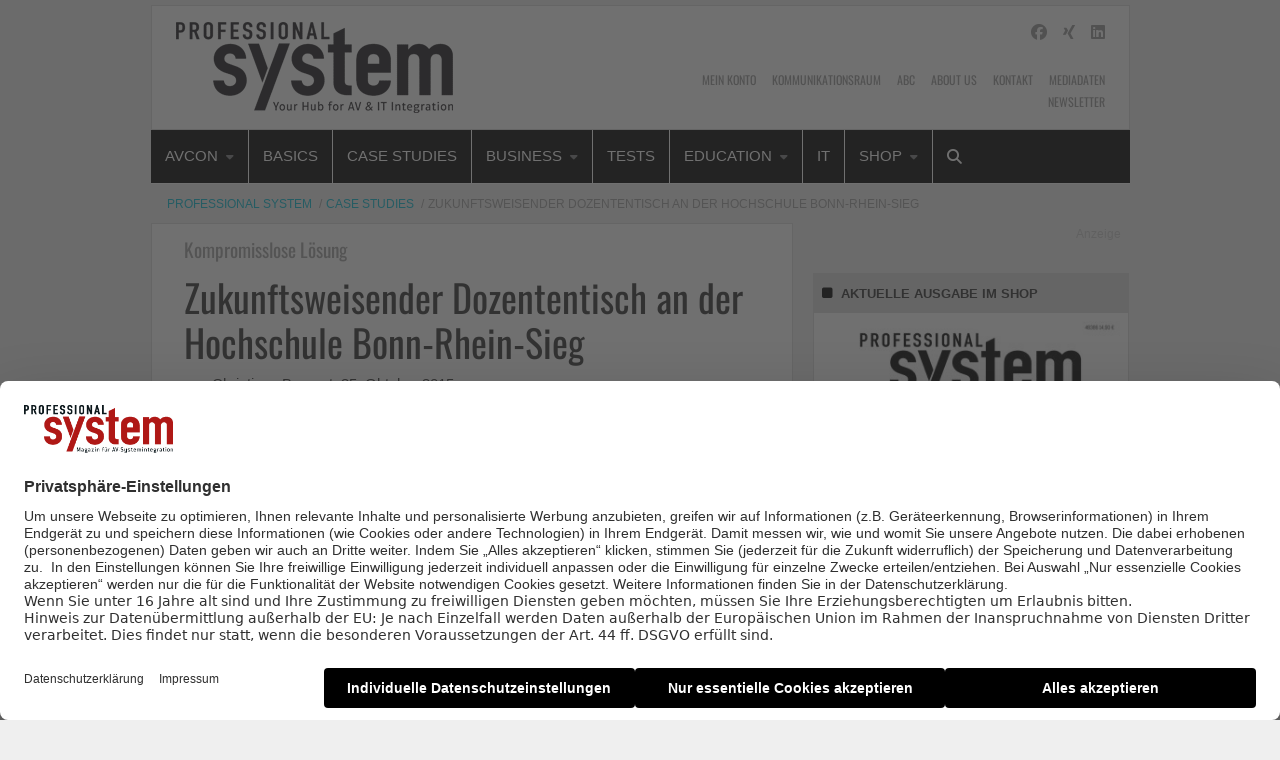

--- FILE ---
content_type: text/html; charset=UTF-8
request_url: https://www.professional-system.de/case-studies/zukunftsweisender-dozententisch-an-der-hochschule-bonn-rhein-sieg/
body_size: 31741
content:
    <!Doctype html>
    <!--[if IE 7]>
<html class="no-js ie ie7" lang="de-DE" prefix="og: http://ogp.me/ns# article: http://ogp.me/ns/article#"><![endif]-->
    <!--[if IE 8]>
<html class="no-js ie ie8" lang="de-DE" prefix="og: http://ogp.me/ns# article: http://ogp.me/ns/article#"><![endif]-->
    <!--[if !IE]><!-->
<html class="no-js" lang="de-DE" prefix="og: http://ogp.me/ns# article: http://ogp.me/ns/article#"><!--<![endif]-->
    <head profile="http://gmpg.org/xfn/11">
        
                        <meta data-privacy-proxy-server="https://privacy-proxy-server.usercentrics.eu">
                    <link rel="dns-prefetch" href="//web.cmp.usercentrics.eu" />
        <link rel="dns-prefetch" href="//api.usercentrics.eu" />

        <link rel="preconnect" href="//web.cmp.usercentrics.eu">
        <link rel="preconnect" href="//api.usercentrics.eu">
                    <link rel="preconnect" href="//privacy-proxy.usercentrics.eu">
        
        <link rel="preload" href="//web.cmp.usercentrics.eu/ui/loader.js" as="script">
                    <link rel="preload" href="//privacy-proxy.usercentrics.eu/latest/uc-block.bundle.js" as="script">
        
        <script id="usercentrics-cmp"
                data-settings-id="wJCYe4l08"
                src="https://web.cmp.usercentrics.eu/ui/loader.js"
            async>
        </script>

                    <script type="application/javascript" src="https://privacy-proxy.usercentrics.eu/latest/uc-block.bundle.js"></script>
        
    
                    <!-- Google Tag Manager head -->
        <script>
            dataLayer = [];
        </script>
        <script type="text/plain" data-usercentrics="Google Tag Manager">(function (w, d, s, l, i) {
                w[l] = w[l] || [];
                w[l].push({
                    'gtm.start':
                        new Date().getTime(), event: 'gtm.js'
                });
                var f = d.getElementsByTagName(s)[0],
                    j = d.createElement(s), dl = l != 'dataLayer' ? '&l=' + l : '';
                j.async = true;
                j.src = 'https://www.googletagmanager.com/gtm.js?id=' + i + dl;
                f.parentNode.insertBefore(j, f);
            })(window, document, 'script', 'dataLayer', 'GTM-W33FST');
        </script>
        <!-- End Google Tag Manager -->
    
        <meta name="application-name" content="Professional System">
        <meta name="msapplication-TileColor" content="#ffffff">
        <meta name="viewport" content="width=device-width, initial-scale=1">
        <meta http-equiv="Content-Type" content="text/html; charset=UTF-8" />

<!-- Diese Seite wurde optimiert mit wpSEO (https://www.wpseo.org). -->
<title>Zukunftsweisender Dozententisch an der Hochschule Bonn-Rhein-Sieg | Professional System</title>
<meta name="description" content="Ob im Hörsaal oder in Seminarräumen – im Lehralltag einer modernen Hochschule spielt der Einsatz von Medientechnik heutzutage eine gewichtige Rolle. Die Frage der Unterbringung der empfindlichen Gerätschaften verlangt von den Einrichtungen aber häufig Kompromisse in Sachen ..." />
<meta name="robots" content="noodp, noarchive" />
<link rel="canonical" href="https://www.professional-system.de/case-studies/zukunftsweisender-dozententisch-an-der-hochschule-bonn-rhein-sieg/" />


        
        

        
<link rel='dns-prefetch' href='//fonts.ebnermedia.de' />

<link rel="alternate" type="application/rss+xml" title="Professional System &raquo; Feed" href="https://www.professional-system.de/feed/" />
<link rel="alternate" type="application/rss+xml" title="Professional System &raquo; Kommentar-Feed" href="https://www.professional-system.de/comments/feed/" />
<link rel="alternate" type="application/rss+xml" title="Professional System &raquo; Zukunftsweisender Dozententisch an der Hochschule Bonn-Rhein-Sieg Kommentar-Feed" href="https://www.professional-system.de/case-studies/zukunftsweisender-dozententisch-an-der-hochschule-bonn-rhein-sieg/feed/" />
<style id='wp-img-auto-sizes-contain-inline-css' type='text/css'>
img:is([sizes=auto i],[sizes^="auto," i]){contain-intrinsic-size:3000px 1500px}
/*# sourceURL=wp-img-auto-sizes-contain-inline-css */
</style>
<style id='wp-emoji-styles-inline-css' type='text/css'>

	img.wp-smiley, img.emoji {
		display: inline !important;
		border: none !important;
		box-shadow: none !important;
		height: 1em !important;
		width: 1em !important;
		margin: 0 0.07em !important;
		vertical-align: -0.1em !important;
		background: none !important;
		padding: 0 !important;
	}
/*# sourceURL=wp-emoji-styles-inline-css */
</style>
<style id='wp-block-library-inline-css' type='text/css'>
:root{--wp-block-synced-color:#7a00df;--wp-block-synced-color--rgb:122,0,223;--wp-bound-block-color:var(--wp-block-synced-color);--wp-editor-canvas-background:#ddd;--wp-admin-theme-color:#007cba;--wp-admin-theme-color--rgb:0,124,186;--wp-admin-theme-color-darker-10:#006ba1;--wp-admin-theme-color-darker-10--rgb:0,107,160.5;--wp-admin-theme-color-darker-20:#005a87;--wp-admin-theme-color-darker-20--rgb:0,90,135;--wp-admin-border-width-focus:2px}@media (min-resolution:192dpi){:root{--wp-admin-border-width-focus:1.5px}}.wp-element-button{cursor:pointer}:root .has-very-light-gray-background-color{background-color:#eee}:root .has-very-dark-gray-background-color{background-color:#313131}:root .has-very-light-gray-color{color:#eee}:root .has-very-dark-gray-color{color:#313131}:root .has-vivid-green-cyan-to-vivid-cyan-blue-gradient-background{background:linear-gradient(135deg,#00d084,#0693e3)}:root .has-purple-crush-gradient-background{background:linear-gradient(135deg,#34e2e4,#4721fb 50%,#ab1dfe)}:root .has-hazy-dawn-gradient-background{background:linear-gradient(135deg,#faaca8,#dad0ec)}:root .has-subdued-olive-gradient-background{background:linear-gradient(135deg,#fafae1,#67a671)}:root .has-atomic-cream-gradient-background{background:linear-gradient(135deg,#fdd79a,#004a59)}:root .has-nightshade-gradient-background{background:linear-gradient(135deg,#330968,#31cdcf)}:root .has-midnight-gradient-background{background:linear-gradient(135deg,#020381,#2874fc)}:root{--wp--preset--font-size--normal:16px;--wp--preset--font-size--huge:42px}.has-regular-font-size{font-size:1em}.has-larger-font-size{font-size:2.625em}.has-normal-font-size{font-size:var(--wp--preset--font-size--normal)}.has-huge-font-size{font-size:var(--wp--preset--font-size--huge)}.has-text-align-center{text-align:center}.has-text-align-left{text-align:left}.has-text-align-right{text-align:right}.has-fit-text{white-space:nowrap!important}#end-resizable-editor-section{display:none}.aligncenter{clear:both}.items-justified-left{justify-content:flex-start}.items-justified-center{justify-content:center}.items-justified-right{justify-content:flex-end}.items-justified-space-between{justify-content:space-between}.screen-reader-text{border:0;clip-path:inset(50%);height:1px;margin:-1px;overflow:hidden;padding:0;position:absolute;width:1px;word-wrap:normal!important}.screen-reader-text:focus{background-color:#ddd;clip-path:none;color:#444;display:block;font-size:1em;height:auto;left:5px;line-height:normal;padding:15px 23px 14px;text-decoration:none;top:5px;width:auto;z-index:100000}html :where(.has-border-color){border-style:solid}html :where([style*=border-top-color]){border-top-style:solid}html :where([style*=border-right-color]){border-right-style:solid}html :where([style*=border-bottom-color]){border-bottom-style:solid}html :where([style*=border-left-color]){border-left-style:solid}html :where([style*=border-width]){border-style:solid}html :where([style*=border-top-width]){border-top-style:solid}html :where([style*=border-right-width]){border-right-style:solid}html :where([style*=border-bottom-width]){border-bottom-style:solid}html :where([style*=border-left-width]){border-left-style:solid}html :where(img[class*=wp-image-]){height:auto;max-width:100%}:where(figure){margin:0 0 1em}html :where(.is-position-sticky){--wp-admin--admin-bar--position-offset:var(--wp-admin--admin-bar--height,0px)}@media screen and (max-width:600px){html :where(.is-position-sticky){--wp-admin--admin-bar--position-offset:0px}}

/*# sourceURL=wp-block-library-inline-css */
</style><style id='global-styles-inline-css' type='text/css'>
:root{--wp--preset--aspect-ratio--square: 1;--wp--preset--aspect-ratio--4-3: 4/3;--wp--preset--aspect-ratio--3-4: 3/4;--wp--preset--aspect-ratio--3-2: 3/2;--wp--preset--aspect-ratio--2-3: 2/3;--wp--preset--aspect-ratio--16-9: 16/9;--wp--preset--aspect-ratio--9-16: 9/16;--wp--preset--color--black: #000000;--wp--preset--color--cyan-bluish-gray: #abb8c3;--wp--preset--color--white: #ffffff;--wp--preset--color--pale-pink: #f78da7;--wp--preset--color--vivid-red: #cf2e2e;--wp--preset--color--luminous-vivid-orange: #ff6900;--wp--preset--color--luminous-vivid-amber: #fcb900;--wp--preset--color--light-green-cyan: #7bdcb5;--wp--preset--color--vivid-green-cyan: #00d084;--wp--preset--color--pale-cyan-blue: #8ed1fc;--wp--preset--color--vivid-cyan-blue: #0693e3;--wp--preset--color--vivid-purple: #9b51e0;--wp--preset--gradient--vivid-cyan-blue-to-vivid-purple: linear-gradient(135deg,rgb(6,147,227) 0%,rgb(155,81,224) 100%);--wp--preset--gradient--light-green-cyan-to-vivid-green-cyan: linear-gradient(135deg,rgb(122,220,180) 0%,rgb(0,208,130) 100%);--wp--preset--gradient--luminous-vivid-amber-to-luminous-vivid-orange: linear-gradient(135deg,rgb(252,185,0) 0%,rgb(255,105,0) 100%);--wp--preset--gradient--luminous-vivid-orange-to-vivid-red: linear-gradient(135deg,rgb(255,105,0) 0%,rgb(207,46,46) 100%);--wp--preset--gradient--very-light-gray-to-cyan-bluish-gray: linear-gradient(135deg,rgb(238,238,238) 0%,rgb(169,184,195) 100%);--wp--preset--gradient--cool-to-warm-spectrum: linear-gradient(135deg,rgb(74,234,220) 0%,rgb(151,120,209) 20%,rgb(207,42,186) 40%,rgb(238,44,130) 60%,rgb(251,105,98) 80%,rgb(254,248,76) 100%);--wp--preset--gradient--blush-light-purple: linear-gradient(135deg,rgb(255,206,236) 0%,rgb(152,150,240) 100%);--wp--preset--gradient--blush-bordeaux: linear-gradient(135deg,rgb(254,205,165) 0%,rgb(254,45,45) 50%,rgb(107,0,62) 100%);--wp--preset--gradient--luminous-dusk: linear-gradient(135deg,rgb(255,203,112) 0%,rgb(199,81,192) 50%,rgb(65,88,208) 100%);--wp--preset--gradient--pale-ocean: linear-gradient(135deg,rgb(255,245,203) 0%,rgb(182,227,212) 50%,rgb(51,167,181) 100%);--wp--preset--gradient--electric-grass: linear-gradient(135deg,rgb(202,248,128) 0%,rgb(113,206,126) 100%);--wp--preset--gradient--midnight: linear-gradient(135deg,rgb(2,3,129) 0%,rgb(40,116,252) 100%);--wp--preset--font-size--small: 13px;--wp--preset--font-size--medium: 20px;--wp--preset--font-size--large: 36px;--wp--preset--font-size--x-large: 42px;--wp--preset--spacing--20: 0.44rem;--wp--preset--spacing--30: 0.67rem;--wp--preset--spacing--40: 1rem;--wp--preset--spacing--50: 1.5rem;--wp--preset--spacing--60: 2.25rem;--wp--preset--spacing--70: 3.38rem;--wp--preset--spacing--80: 5.06rem;--wp--preset--shadow--natural: 6px 6px 9px rgba(0, 0, 0, 0.2);--wp--preset--shadow--deep: 12px 12px 50px rgba(0, 0, 0, 0.4);--wp--preset--shadow--sharp: 6px 6px 0px rgba(0, 0, 0, 0.2);--wp--preset--shadow--outlined: 6px 6px 0px -3px rgb(255, 255, 255), 6px 6px rgb(0, 0, 0);--wp--preset--shadow--crisp: 6px 6px 0px rgb(0, 0, 0);}:where(.is-layout-flex){gap: 0.5em;}:where(.is-layout-grid){gap: 0.5em;}body .is-layout-flex{display: flex;}.is-layout-flex{flex-wrap: wrap;align-items: center;}.is-layout-flex > :is(*, div){margin: 0;}body .is-layout-grid{display: grid;}.is-layout-grid > :is(*, div){margin: 0;}:where(.wp-block-columns.is-layout-flex){gap: 2em;}:where(.wp-block-columns.is-layout-grid){gap: 2em;}:where(.wp-block-post-template.is-layout-flex){gap: 1.25em;}:where(.wp-block-post-template.is-layout-grid){gap: 1.25em;}.has-black-color{color: var(--wp--preset--color--black) !important;}.has-cyan-bluish-gray-color{color: var(--wp--preset--color--cyan-bluish-gray) !important;}.has-white-color{color: var(--wp--preset--color--white) !important;}.has-pale-pink-color{color: var(--wp--preset--color--pale-pink) !important;}.has-vivid-red-color{color: var(--wp--preset--color--vivid-red) !important;}.has-luminous-vivid-orange-color{color: var(--wp--preset--color--luminous-vivid-orange) !important;}.has-luminous-vivid-amber-color{color: var(--wp--preset--color--luminous-vivid-amber) !important;}.has-light-green-cyan-color{color: var(--wp--preset--color--light-green-cyan) !important;}.has-vivid-green-cyan-color{color: var(--wp--preset--color--vivid-green-cyan) !important;}.has-pale-cyan-blue-color{color: var(--wp--preset--color--pale-cyan-blue) !important;}.has-vivid-cyan-blue-color{color: var(--wp--preset--color--vivid-cyan-blue) !important;}.has-vivid-purple-color{color: var(--wp--preset--color--vivid-purple) !important;}.has-black-background-color{background-color: var(--wp--preset--color--black) !important;}.has-cyan-bluish-gray-background-color{background-color: var(--wp--preset--color--cyan-bluish-gray) !important;}.has-white-background-color{background-color: var(--wp--preset--color--white) !important;}.has-pale-pink-background-color{background-color: var(--wp--preset--color--pale-pink) !important;}.has-vivid-red-background-color{background-color: var(--wp--preset--color--vivid-red) !important;}.has-luminous-vivid-orange-background-color{background-color: var(--wp--preset--color--luminous-vivid-orange) !important;}.has-luminous-vivid-amber-background-color{background-color: var(--wp--preset--color--luminous-vivid-amber) !important;}.has-light-green-cyan-background-color{background-color: var(--wp--preset--color--light-green-cyan) !important;}.has-vivid-green-cyan-background-color{background-color: var(--wp--preset--color--vivid-green-cyan) !important;}.has-pale-cyan-blue-background-color{background-color: var(--wp--preset--color--pale-cyan-blue) !important;}.has-vivid-cyan-blue-background-color{background-color: var(--wp--preset--color--vivid-cyan-blue) !important;}.has-vivid-purple-background-color{background-color: var(--wp--preset--color--vivid-purple) !important;}.has-black-border-color{border-color: var(--wp--preset--color--black) !important;}.has-cyan-bluish-gray-border-color{border-color: var(--wp--preset--color--cyan-bluish-gray) !important;}.has-white-border-color{border-color: var(--wp--preset--color--white) !important;}.has-pale-pink-border-color{border-color: var(--wp--preset--color--pale-pink) !important;}.has-vivid-red-border-color{border-color: var(--wp--preset--color--vivid-red) !important;}.has-luminous-vivid-orange-border-color{border-color: var(--wp--preset--color--luminous-vivid-orange) !important;}.has-luminous-vivid-amber-border-color{border-color: var(--wp--preset--color--luminous-vivid-amber) !important;}.has-light-green-cyan-border-color{border-color: var(--wp--preset--color--light-green-cyan) !important;}.has-vivid-green-cyan-border-color{border-color: var(--wp--preset--color--vivid-green-cyan) !important;}.has-pale-cyan-blue-border-color{border-color: var(--wp--preset--color--pale-cyan-blue) !important;}.has-vivid-cyan-blue-border-color{border-color: var(--wp--preset--color--vivid-cyan-blue) !important;}.has-vivid-purple-border-color{border-color: var(--wp--preset--color--vivid-purple) !important;}.has-vivid-cyan-blue-to-vivid-purple-gradient-background{background: var(--wp--preset--gradient--vivid-cyan-blue-to-vivid-purple) !important;}.has-light-green-cyan-to-vivid-green-cyan-gradient-background{background: var(--wp--preset--gradient--light-green-cyan-to-vivid-green-cyan) !important;}.has-luminous-vivid-amber-to-luminous-vivid-orange-gradient-background{background: var(--wp--preset--gradient--luminous-vivid-amber-to-luminous-vivid-orange) !important;}.has-luminous-vivid-orange-to-vivid-red-gradient-background{background: var(--wp--preset--gradient--luminous-vivid-orange-to-vivid-red) !important;}.has-very-light-gray-to-cyan-bluish-gray-gradient-background{background: var(--wp--preset--gradient--very-light-gray-to-cyan-bluish-gray) !important;}.has-cool-to-warm-spectrum-gradient-background{background: var(--wp--preset--gradient--cool-to-warm-spectrum) !important;}.has-blush-light-purple-gradient-background{background: var(--wp--preset--gradient--blush-light-purple) !important;}.has-blush-bordeaux-gradient-background{background: var(--wp--preset--gradient--blush-bordeaux) !important;}.has-luminous-dusk-gradient-background{background: var(--wp--preset--gradient--luminous-dusk) !important;}.has-pale-ocean-gradient-background{background: var(--wp--preset--gradient--pale-ocean) !important;}.has-electric-grass-gradient-background{background: var(--wp--preset--gradient--electric-grass) !important;}.has-midnight-gradient-background{background: var(--wp--preset--gradient--midnight) !important;}.has-small-font-size{font-size: var(--wp--preset--font-size--small) !important;}.has-medium-font-size{font-size: var(--wp--preset--font-size--medium) !important;}.has-large-font-size{font-size: var(--wp--preset--font-size--large) !important;}.has-x-large-font-size{font-size: var(--wp--preset--font-size--x-large) !important;}
/*# sourceURL=global-styles-inline-css */
</style>

<style id='classic-theme-styles-inline-css' type='text/css'>
/*! This file is auto-generated */
.wp-block-button__link{color:#fff;background-color:#32373c;border-radius:9999px;box-shadow:none;text-decoration:none;padding:calc(.667em + 2px) calc(1.333em + 2px);font-size:1.125em}.wp-block-file__button{background:#32373c;color:#fff;text-decoration:none}
/*# sourceURL=/wp-includes/css/classic-themes.min.css */
</style>
<link rel='stylesheet' id='font-awesome-css' href='https://fonts.ebnermedia.de/css/fontawesome/all.css?ver=2018-04-12' type='text/css' media='all' />
<link rel='stylesheet' id='child-styles-css' href='https://www.professional-system.de/app/themes/ebner-theme-child-professional-system/assets/css/site.min.css?ver=2018-04-12' type='text/css' media='all' />
<script type="text/javascript" src="https://www.professional-system.de/wp/wp-includes/js/jquery/jquery.min.js?ver=3.7.1" id="jquery-core-js"></script>
<script type="text/javascript" src="https://www.professional-system.de/wp/wp-includes/js/jquery/jquery-migrate.min.js?ver=3.4.1&#039; defer=&#039;defer" id="jquery-migrate-js"></script>
<link rel='shortlink' href='https://www.professional-system.de/?p=3934' />
<meta property="og:title" name="og:title" content="Zukunftsweisender Dozententisch an der Hochschule Bonn-Rhein-Sieg" />
<meta property="og:type" name="og:type" content="article" />
<meta property="og:image" name="og:image" content="https://www.professional-system.de/app/uploads/2015/10/Dozenten-Tisch.jpg" />
<meta property="og:url" name="og:url" content="https://www.professional-system.de/case-studies/zukunftsweisender-dozententisch-an-der-hochschule-bonn-rhein-sieg/" />
<meta property="og:description" name="og:description" content="Ob im Hörsaal oder in Seminarräumen – im Lehralltag einer modernen Hochschule spielt der Einsatz von Medientechnik heutzutage eine gewichtige Rolle. Die Frage der Unterbringung der empfindlichen Gerätschaften verlangt von den Einrichtungen aber häufig Kompromisse in Sachen Sicherheit, Handhabung oder Flexibilität. Dieser Herausforderung stellt sich der modulare Dozententisch conext. Im Lauf der vergangenen 15 Jahre..." />
<meta property="og:locale" name="og:locale" content="de_DE_formal" />
<meta property="og:site_name" name="og:site_name" content="Professional System" />
<meta property="twitter:card" name="twitter:card" content="summary_large_image" />
<meta property="article:tag" name="article:tag" content="AV Technik" />
<meta property="article:tag" name="article:tag" content="Medientechnik" />
<meta property="article:section" name="article:section" content="Case Studies" />
<meta property="article:published_time" name="article:published_time" content="2015-10-25T10:39:24+01:00" />
<meta property="article:modified_time" name="article:modified_time" content="2019-02-13T16:25:46+01:00" />
<meta property="article:author" name="article:author" content="https://www.professional-system.de/author/r-hecker/" />
    

	<link rel="icon" href="https://www.professional-system.de/app/uploads/2024/11/cropped-Professional-System-Site-Icon-1-32x32.png" sizes="32x32" />
<link rel="icon" href="https://www.professional-system.de/app/uploads/2024/11/cropped-Professional-System-Site-Icon-1-192x192.png" sizes="192x192" />
<link rel="apple-touch-icon" href="https://www.professional-system.de/app/uploads/2024/11/cropped-Professional-System-Site-Icon-1-180x180.png" />
<meta name="msapplication-TileImage" content="https://www.professional-system.de/app/uploads/2024/11/cropped-Professional-System-Site-Icon-1-270x270.png" />
		<style type="text/css" id="wp-custom-css">
			body.page-id-73318 header#title-bar,
body.page-id-73318 nav.meta-navigation,
body.page-id-73318 div#menu-sticks-here,
body.page-id-73318 div#ad-under-menu,
body.page-id-73318 div#ad-top,
body.page-id-73318 div#ad-right,
body.page-id-73318 .breadcrumb-container.grid-x.show-for-medium,
body.page-id-73318 div#footer-colophon,
body.page-id-73318 .page-sidebars.grid-x {
display: none;
}

body.page-id-73082 header#title-bar,
body.page-id-73082 nav.meta-navigation,
body.page-id-73082 div#menu-sticks-here,
body.page-id-73082 div#ad-under-menu,
body.page-id-73082 div#ad-top,
body.page-id-73082 div#ad-right,
body.page-id-73082 .breadcrumb-container.grid-x.show-for-medium,
body.page-id-73082 div#footer-colophon,
body.page-id-73082 .page-sidebars.grid-x {
display: none;
}		</style>
		
        <!--  iPhone Web App Home Screen Icon -->
<link rel="apple-touch-icon" sizes="57x57" href="https://www.professional-system.de/app/themes/ebner-theme-child-professional-system/assets/img/devices/apple-touch-icon-57x57-precomposed.png" />
<link rel="apple-touch-icon" sizes="60x60" href="https://www.professional-system.de/app/themes/ebner-theme-child-professional-system/assets/img/devices/apple-touch-icon-60x60-precomposed.png" />
<link rel="apple-touch-icon" sizes="72x72" href="https://www.professional-system.de/app/themes/ebner-theme-child-professional-system/assets/img/devices/apple-touch-icon-72x72-precomposed.png" />
<link rel="apple-touch-icon" sizes="76x76" href="https://www.professional-system.de/app/themes/ebner-theme-child-professional-system/assets/img/devices/apple-touch-icon-76x76-precomposed.png" />
<link rel="apple-touch-icon" sizes="114x114" href="https://www.professional-system.de/app/themes/ebner-theme-child-professional-system/assets/img/devices/apple-touch-icon-114x114-precomposed.png" />
<link rel="apple-touch-icon" sizes="120x120" href="https://www.professional-system.de/app/themes/ebner-theme-child-professional-system/assets/img/devices/apple-touch-icon-120x120-precomposed.png" />
<link rel="apple-touch-icon" sizes="144x144" href="https://www.professional-system.de/app/themes/ebner-theme-child-professional-system/assets/img/devices/apple-touch-icon-144x144-precomposed.png" />
<link rel="apple-touch-icon" sizes="152x152" href="https://www.professional-system.de/app/themes/ebner-theme-child-professional-system/assets/img/devices/apple-touch-icon-152x152-precomposed.png" />
<link rel="apple-touch-icon" href="https://www.professional-system.de/app/themes/ebner-theme-child-professional-system/assets/img/devices/apple-touch-icon-precomposed.png" />

<!--  Android Web App Home Screen Icon -->
<link rel="shortcut icon" href="https://www.professional-system.de/app/themes/ebner-theme-child-professional-system/assets/img/devices/launcher-icon-4x.png" sizes="192x192">
<link rel="shortcut icon" href="https://www.professional-system.de/app/themes/ebner-theme-child-professional-system/assets/img/devices/launcher-icon-3x.png" sizes="144x144">
<link rel="shortcut icon" href="https://www.professional-system.de/app/themes/ebner-theme-child-professional-system/assets/img/devices/launcher-icon-2x.png" sizes="96x96">
<link rel="shortcut icon" href="https://www.professional-system.de/app/themes/ebner-theme-child-professional-system/assets/img/devices/launcher-icon-1-5x.png" sizes="72x72">
<link rel="shortcut icon" href="https://www.professional-system.de/app/themes/ebner-theme-child-professional-system/assets/img/devices/launcher-icon-1x.png" sizes="48x48">
<link rel="shortcut icon" href="https://www.professional-system.de/app/themes/ebner-theme-child-professional-system/assets/img/devices/launcher-icon-0-75x.png" sizes="36x36">

<!--  Windows Web App Home Screen Icon -->
<meta name="msapplication-square16x16logo" content="https://www.professional-system.de/app/themes/ebner-theme-child-professional-system/assets/img/devices/favicon-1.png" />
<meta name="msapplication-square24x24logo" content="https://www.professional-system.de/app/themes/ebner-theme-child-professional-system/assets/img/devices/favicon-2.png" />
<meta name="msapplication-square32x32logo" content="https://www.professional-system.de/app/themes/ebner-theme-child-professional-system/assets/img/devices/favicon-3.png" />
<meta name="msapplication-square64x64logo" content="https://www.professional-system.de/app/themes/ebner-theme-child-professional-system/assets/img/devices/favicon-4.png" />
<meta name="msapplication-square70x70logo" content="https://www.professional-system.de/app/themes/ebner-theme-child-professional-system/assets/img/devices/tiny.png" />
<meta name="msapplication-square150x150logo" content="https://www.professional-system.de/app/themes/ebner-theme-child-professional-system/assets/img/devices/square.png" />
<meta name="msapplication-wide310x150logo" content="https://www.professional-system.de/app/themes/ebner-theme-child-professional-system/assets/img/devices/wide.png" />
<meta name="msapplication-square310x310logo" content="https://www.professional-system.de/app/themes/ebner-theme-child-professional-system/assets/img/devices/large.png" />

<!-- Favicon and Feed -->
<link rel="shortcut icon" type="image/png" href="https://www.professional-system.de/app/themes/ebner-theme-child-professional-system/favicon.png">
<link rel="alternate" type="application/rss+xml" title="Professional System Feed" href="https://www.professional-system.de/feed/">

<!-- Enable Startup Image for iOS Home Screen Web App -->
<meta name="apple-mobile-web-app-capable" content="yes"/>
<link rel="apple-touch-startup-image" href="https://www.professional-system.de/app/themes/ebner-theme-child-professional-system/assets/img/devices/event-load.png"/>

<!-- Startup Image iPad Landscape (748x1024) -->
<link rel="apple-touch-startup-image"
      href="https://www.professional-system.de/app/themes/ebner-theme-child-professional-system/assets/img/devices/event-load-ipad-landscape.png"
      media="screen and (min-device-width: 481px) and (max-device-width: 1024px) and (orientation:landscape)"/>
<!-- Startup Image iPad Portrait (768x1004) -->
<link rel="apple-touch-startup-image"
      href="https://www.professional-system.de/app/themes/ebner-theme-child-professional-system/assets/img/devices/event-load-ipad-portrait.png"
      media="screen and (min-device-width: 481px) and (max-device-width: 1024px) and (orientation:portrait)"/>
<!-- Startup Image iPhone (320x460) -->
<link rel="apple-touch-startup-image" href="https://www.professional-system.de/app/themes/ebner-theme-child-professional-system/assets/img/devices/event-load.png"
      media="screen and (max-device-width: 320px)"/>

                    <link rel="preload" href="https://pagead2.googlesyndication.com/tag/js/gpt.js" as="script">    <script  async="async" src="https://pagead2.googlesyndication.com/tag/js/gpt.js"></script>
    <script >
        var googletag = googletag || {};
        googletag.cmd = googletag.cmd || [];
    </script>
    <script >
        googletag.cmd.push( function () {

			var mapping_billboard = googletag.sizeMapping().addSize( [641, 250], [[940, 250], [980, 250]] ).addSize( [0,0], [[300, 250], [320, 75], [320, 100]] ).build();
var mapping_skyscraper_left = googletag.sizeMapping().addSize( [641, 250], [[121, 600], [161, 600], [301, 600]] ).addSize( [0,0], [[1, 1]] ).build();
var mapping_skyscraper_right = googletag.sizeMapping().addSize( [641, 250], [[120, 600], [160, 600], [300, 600]] ).addSize( [0,0], [[1, 1]] ).build();
var mapping_content_one = googletag.sizeMapping().addSize( [641, 250], [[300, 250], [580, 250]] ).addSize( [0,0], [[300, 250]] ).build();
var mapping_content_wide = googletag.sizeMapping().addSize( [641, 250], [[580, 200], [580, 250]] ).addSize( [0,0], [[300, 250], [320, 75], [320, 100]] ).build();

		googletag.defineSlot( '/21615746714/PRS_Billboard', [[940, 250], [980, 250]], 'div-gpt-ad-3603407-1').defineSizeMapping(mapping_billboard).addService( googletag.pubads() );
		googletag.defineSlot( '/21615746714/PRS_Skylinks', [[121, 600], [161, 600], [301, 600]], 'div-gpt-ad-3603407-7').defineSizeMapping(mapping_skyscraper_left).addService( googletag.pubads() );
		googletag.defineSlot( '/21615746714/PRS_Skyrechts', [[120, 600], [160, 600], [300, 600]], 'div-gpt-ad-3603407-5').defineSizeMapping(mapping_skyscraper_right).addService( googletag.pubads() );
		googletag.defineSlot( '/21615746714/PRS_ContentAd', [[300, 250], [580, 250]], 'div-gpt-ad-3603407-2').defineSizeMapping(mapping_content_one).addService( googletag.pubads() );
		googletag.defineSlot( '/21615746714/PRS_ContentAd2', [[300, 250]], 'div-gpt-ad-1578993434932-0').addService( googletag.pubads() );
		googletag.defineSlot( '/21615746714/PRS_ContentAd_Sidebar_1', [[300, 250], [300, 600]], 'div-gpt-ad-3603407-3').addService( googletag.pubads() );
		googletag.defineSlot( '/21615746714/PRS_Wide_ContentAd', [[580, 200], [580, 250]], 'div-gpt-ad-3603407-8').defineSizeMapping(mapping_content_wide).addService( googletag.pubads() );
		googletag.defineSlot( '/21615746714/PRS_ContentAd_Sidebar_3', [[300, 250], [300, 600]], 'div-gpt-ad-3603407-6').addService( googletag.pubads() );
		googletag.defineSlot( '/21615746714/PRS_ContentAd_Sidebar_2', [[300, 250], [300, 600]], 'div-gpt-ad-3603407-4').addService( googletag.pubads() );
 		googletag.pubads().setTargeting( "site", [ "av-technik", "medientechnik" ] );
googletag.pubads().setPrivacySettings( { limitedAds: true } );            googletag.pubads().enableSingleRequest();
            googletag.pubads().collapseEmptyDivs();
            googletag.enableServices();
        } );
		    </script>
	        
        
        
        


        
    <link rel='stylesheet' id='shariffcss-css' href='https://www.professional-system.de/app/plugins/shariff/css/shariff.min.css?ver=4.6.15' type='text/css' media='all' />
<meta name="generator" content="WP Rocket 3.20.3" data-wpr-features="wpr_desktop" /></head>

<body class="wp-singular post-template-default single single-post postid-3934 single-format-standard wp-theme-ebner-theme-mother wp-child-theme-ebner-theme-child-professional-system new-ebner-theme-body new-ebner-theme-page" id="site-top">
        <!-- Google Tag Manager (noscript) beginning body-->
        <noscript>
            <iframe src="https://www.googletagmanager.com/ns.html?id=GTM-W33FST"
                    height="0" width="0" style="display:none;visibility:hidden"></iframe>
        </noscript>
        <!-- End Google Tag Manager (noscript) -->
	

<div data-rocket-location-hash="2a3b1dc7b9fc6aa38c4ed4b95e473f5b" class="grid-container">
	<div data-rocket-location-hash="8b0f34a47a226a8669185761a0740243" id="ad-top" class="ad-superbanner adtech">
    <div data-rocket-location-hash="e7fcc29b8405ba0800488c6bd662c56a" class="ad-outer">
        <div class="ad-inner">
			        </div>
    </div>
    <div data-rocket-location-hash="02359f913691b0f71dccb921293d532c" class="clear"></div>
</div>
<div data-rocket-location-hash="73c55a4fdc01c2fd25489d8b42b3253e" id="ad-right" class="ad-skyscraper ad-right adtech">
	<!-- /21615746714/PRS_Skyrechts -->
    <div id='div-gpt-ad-3603407-5'>
        <script >
            googletag.cmd.push( function () {
                googletag.display( 'div-gpt-ad-3603407-5' );
            } );
        </script>
    </div></div>
<div data-rocket-location-hash="1144c9743258b8adfb5dbb19a2db4376" id="ad-left" class="ad-skyscraper ad-left adtech">
	<!-- /21615746714/PRS_Skylinks -->
    <div id='div-gpt-ad-3603407-7'>
        <script >
            googletag.cmd.push( function () {
                googletag.display( 'div-gpt-ad-3603407-7' );
            } );
        </script>
    </div></div>    <div class="off-canvas-wrapper">
        <aside class="off-canvas-absolute position-right show-for-small-only mobile-aside-menu" id="mobile-aside-menu" data-off-canvas>
			<nav class="mobile-navigation"><ul id="menu-main-menu-hauptmenue" class="menu"><li id="menu-item-62573" class="menu-item menu-item-type-custom menu-item-object-custom menu-item-has-children menu-item-62573"><a href="https://www.leatcon.com/av/">AVcon</a>
<ul class="sub-menu">
	<li id="menu-item-318539" class="menu-item menu-item-type-custom menu-item-object-custom menu-item-318539"><a href="https://www.professional-system.de/thema/avcon-pulse/">AVcon Pulse</a></li>
	<li id="menu-item-36142" class="menu-item menu-item-type-post_type menu-item-object-page menu-item-has-children menu-item-36142"><a href="https://www.professional-system.de/termine-2/">Weitere Events</a>
	<ul class="sub-menu">
		<li id="menu-item-72597" class="menu-item menu-item-type-taxonomy menu-item-object-post_tag menu-item-72597"><a href="https://www.professional-system.de/thema/leat-con/">LEaT con</a></li>
		<li id="menu-item-72566" class="menu-item menu-item-type-taxonomy menu-item-object-post_tag menu-item-72566"><a href="https://www.professional-system.de/thema/ise/">ISE</a></li>
	</ul>
</li>
</ul>
</li>
<li id="menu-item-2152" class="menu-item menu-item-type-taxonomy menu-item-object-category menu-item-2152"><a href="https://www.professional-system.de/basics/">Basics</a></li>
<li id="menu-item-2153" class="menu-item menu-item-type-taxonomy menu-item-object-category current-post-ancestor current-menu-parent current-post-parent menu-item-2153"><a href="https://www.professional-system.de/case-studies/">Case Studies</a></li>
<li id="menu-item-2155" class="menu-item menu-item-type-taxonomy menu-item-object-category menu-item-has-children menu-item-2155"><a href="https://www.professional-system.de/business/">Business</a>
<ul class="sub-menu">
	<li id="menu-item-24534" class="menu-item menu-item-type-post_type_archive menu-item-object-branchenguide menu-item-24534"><a href="https://www.professional-system.de/branchenguide/">Branchenguide</a></li>
	<li id="menu-item-25608" class="menu-item menu-item-type-taxonomy menu-item-object-post_tag menu-item-25608"><a href="https://www.professional-system.de/thema/working-inside-av/">Working Inside AV</a></li>
	<li id="menu-item-5889" class="menu-item menu-item-type-post_type menu-item-object-post menu-item-5889"><a href="https://www.professional-system.de/basics/ausschreibungsportale-bundesweite-und-europaeische-ausschreibungen/">Ausschreibungsportale</a></li>
</ul>
</li>
<li id="menu-item-20419" class="menu-item menu-item-type-taxonomy menu-item-object-category menu-item-20419"><a href="https://www.professional-system.de/tests/">Tests</a></li>
<li id="menu-item-24314" class="menu-item menu-item-type-taxonomy menu-item-object-category current-post-ancestor current-menu-parent current-post-parent menu-item-has-children menu-item-24314"><a href="https://www.professional-system.de/education/">Education</a>
<ul class="sub-menu">
	<li id="menu-item-36485" class="menu-item menu-item-type-taxonomy menu-item-object-post_tag menu-item-36485"><a href="https://www.professional-system.de/thema/weiterbildung/">Weiterbildung</a></li>
	<li id="menu-item-36489" class="menu-item menu-item-type-taxonomy menu-item-object-post_tag menu-item-36489"><a href="https://www.professional-system.de/thema/education-produkte-und-loesungen/">Education Produkte &amp; Lösungen</a></li>
</ul>
</li>
<li id="menu-item-134278" class="menu-item menu-item-type-custom menu-item-object-custom menu-item-134278"><a href="https://www.professional-system.de/thema/it/">IT</a></li>
<li id="menu-item-20421" class="menu-item menu-item-type-custom menu-item-object-custom menu-item-has-children menu-item-20421"><a href="/shop/">Shop</a>
<ul class="sub-menu">
	<li id="menu-item-23829" class="menu-item menu-item-type-post_type menu-item-object-page menu-item-23829"><a href="https://www.professional-system.de/mein-konto/">Mein Konto</a></li>
	<li id="menu-item-23789" class="menu-item menu-item-type-custom menu-item-object-custom menu-item-23789"><a href="/shop/abos/">Abos</a></li>
	<li id="menu-item-23791" class="menu-item menu-item-type-custom menu-item-object-custom menu-item-23791"><a href="/shop/einzelhefte/">Einzelhefte</a></li>
	<li id="menu-item-23794" class="menu-item menu-item-type-custom menu-item-object-custom menu-item-23794"><a href="/shop/sonderhefte/">KommunikationsRaum.</a></li>
	<li id="menu-item-23790" class="menu-item menu-item-type-custom menu-item-object-custom menu-item-23790"><a href="/shop/downloads/">Downloads</a></li>
</ul>
</li>
<li id="menu-item-15845" class="menu-search show-for-medium menu-item menu-item-type-custom menu-item-object-custom menu-item-15845"><a href="#"><i class="fa fa-search"></i></a></li>
</ul></nav><nav class="meta-navigation"><ul id="menu-header-menu" class="menu"><li id="menu-item-25023" class="menu-item menu-item-type-post_type menu-item-object-page menu-item-25023"><a href="https://www.professional-system.de/mein-konto/">Mein Konto</a></li>
<li id="menu-item-36141" class="menu-item menu-item-type-taxonomy menu-item-object-category menu-item-36141"><a href="https://www.professional-system.de/kommunikationsraum/">Kommunikationsraum</a></li>
<li id="menu-item-6005" class="menu-item menu-item-type-custom menu-item-object-custom menu-item-6005"><a href="https://www.professional-system.de/alle-themen/">ABC</a></li>
<li id="menu-item-2161" class="menu-item menu-item-type-post_type menu-item-object-page menu-item-2161"><a href="https://www.professional-system.de/about/">About Us</a></li>
<li id="menu-item-2180" class="menu-item menu-item-type-post_type menu-item-object-page menu-item-2180"><a href="https://www.professional-system.de/kontakt/">Kontakt</a></li>
<li id="menu-item-2205" class="menu-item menu-item-type-post_type menu-item-object-page menu-item-2205"><a href="https://www.professional-system.de/mediadaten/">Mediadaten</a></li>
<li id="menu-item-110071" class="menu-item menu-item-type-custom menu-item-object-custom menu-item-110071"><a href="https://www.professional-system.de/newsletter/">Newsletter</a></li>
</ul></nav>        </aside>
        <div class="off-canvas-content" data-off-canvas-content>
            <header id="title-bar" class="page-header">
                <!-- desktop -->
                <div class="show-for-medium">
                    <div class="grid-x colophon-container">
                        <div class="header-colophon cell medium-6">
							<a href="https://www.professional-system.de" title="Professional System" class="logo-link" ><img src="https://www.professional-system.de/app/uploads/2024/08/Professional-System-Logo_Neuer-Claim.png" class="logo-image" alt="Professional System"></a>							<div class="issue-wrapper">
	</div>
                        </div>
                        <div class="header-menus cell medium-6">
                            <div class="grid-y">
                                <div class="header-container cell small-12">
									<nav class="social-navigation" id="site-social-icons"><a href="https://www.facebook.com/ProfessionalSystemMagazin/" title="Facebook" class="social-share-link social-share-link-facebook" ><i class="fab fa-facebook " aria-hidden="true"></i></a><a href="https://www.xing.com/news/pages/professional-system-221" title="Xing" class="social-share-link social-share-link-xing" ><i class="fab fa-xing " aria-hidden="true"></i></a><a href="https://www.linkedin.com/company/professional-system/" title="LinkedIn" class="social-share-link social-share-link-linkedin" ><i class="fab fa-linkedin " aria-hidden="true"></i></a></nav>									<nav class="meta-navigation"><ul id="menu-header-menu-1" class="menu"><li class="menu-item menu-item-type-post_type menu-item-object-page menu-item-25023"><a href="https://www.professional-system.de/mein-konto/">Mein Konto</a></li>
<li class="menu-item menu-item-type-taxonomy menu-item-object-category menu-item-36141"><a href="https://www.professional-system.de/kommunikationsraum/">Kommunikationsraum</a></li>
<li class="menu-item menu-item-type-custom menu-item-object-custom menu-item-6005"><a href="https://www.professional-system.de/alle-themen/">ABC</a></li>
<li class="menu-item menu-item-type-post_type menu-item-object-page menu-item-2161"><a href="https://www.professional-system.de/about/">About Us</a></li>
<li class="menu-item menu-item-type-post_type menu-item-object-page menu-item-2180"><a href="https://www.professional-system.de/kontakt/">Kontakt</a></li>
<li class="menu-item menu-item-type-post_type menu-item-object-page menu-item-2205"><a href="https://www.professional-system.de/mediadaten/">Mediadaten</a></li>
<li class="menu-item menu-item-type-custom menu-item-object-custom menu-item-110071"><a href="https://www.professional-system.de/newsletter/">Newsletter</a></li>
</ul></nav>                                </div>
                            </div>
                        </div>
                    </div>
                    <div class="grid-x" data-sticky-container id="menu-sticks-here">
                        <div class="main-navigation-container cell medium-12 no-gutter sticky" data-sticky data-margin-top="0"
                             data-top-anchor="menu-sticks-here">
							<nav class="main-navigation"><ul id="menu-main-menu-hauptmenue-1" class="menu" data-dropdown-menu><li class="menu-item menu-item-type-custom menu-item-object-custom menu-item-has-children menu-item-62573"><a href="https://www.leatcon.com/av/">AVcon</a>
<ul class="sub-menu">
	<li class="menu-item menu-item-type-custom menu-item-object-custom menu-item-318539"><a href="https://www.professional-system.de/thema/avcon-pulse/">AVcon Pulse</a></li>
	<li class="menu-item menu-item-type-post_type menu-item-object-page menu-item-has-children menu-item-36142"><a href="https://www.professional-system.de/termine-2/">Weitere Events</a>
	<ul class="sub-menu">
		<li class="menu-item menu-item-type-taxonomy menu-item-object-post_tag menu-item-72597"><a href="https://www.professional-system.de/thema/leat-con/">LEaT con</a></li>
		<li class="menu-item menu-item-type-taxonomy menu-item-object-post_tag menu-item-72566"><a href="https://www.professional-system.de/thema/ise/">ISE</a></li>
	</ul>
</li>
</ul>
</li>
<li class="menu-item menu-item-type-taxonomy menu-item-object-category menu-item-2152"><a href="https://www.professional-system.de/basics/">Basics</a></li>
<li class="menu-item menu-item-type-taxonomy menu-item-object-category current-post-ancestor current-menu-parent current-post-parent menu-item-2153"><a href="https://www.professional-system.de/case-studies/">Case Studies</a></li>
<li class="menu-item menu-item-type-taxonomy menu-item-object-category menu-item-has-children menu-item-2155"><a href="https://www.professional-system.de/business/">Business</a>
<ul class="sub-menu">
	<li class="menu-item menu-item-type-post_type_archive menu-item-object-branchenguide menu-item-24534"><a href="https://www.professional-system.de/branchenguide/">Branchenguide</a></li>
	<li class="menu-item menu-item-type-taxonomy menu-item-object-post_tag menu-item-25608"><a href="https://www.professional-system.de/thema/working-inside-av/">Working Inside AV</a></li>
	<li class="menu-item menu-item-type-post_type menu-item-object-post menu-item-5889"><a href="https://www.professional-system.de/basics/ausschreibungsportale-bundesweite-und-europaeische-ausschreibungen/">Ausschreibungsportale</a></li>
</ul>
</li>
<li class="menu-item menu-item-type-taxonomy menu-item-object-category menu-item-20419"><a href="https://www.professional-system.de/tests/">Tests</a></li>
<li class="menu-item menu-item-type-taxonomy menu-item-object-category current-post-ancestor current-menu-parent current-post-parent menu-item-has-children menu-item-24314"><a href="https://www.professional-system.de/education/">Education</a>
<ul class="sub-menu">
	<li class="menu-item menu-item-type-taxonomy menu-item-object-post_tag menu-item-36485"><a href="https://www.professional-system.de/thema/weiterbildung/">Weiterbildung</a></li>
	<li class="menu-item menu-item-type-taxonomy menu-item-object-post_tag menu-item-36489"><a href="https://www.professional-system.de/thema/education-produkte-und-loesungen/">Education Produkte &amp; Lösungen</a></li>
</ul>
</li>
<li class="menu-item menu-item-type-custom menu-item-object-custom menu-item-134278"><a href="https://www.professional-system.de/thema/it/">IT</a></li>
<li class="menu-item menu-item-type-custom menu-item-object-custom menu-item-has-children menu-item-20421"><a href="/shop/">Shop</a>
<ul class="sub-menu">
	<li class="menu-item menu-item-type-post_type menu-item-object-page menu-item-23829"><a href="https://www.professional-system.de/mein-konto/">Mein Konto</a></li>
	<li class="menu-item menu-item-type-custom menu-item-object-custom menu-item-23789"><a href="/shop/abos/">Abos</a></li>
	<li class="menu-item menu-item-type-custom menu-item-object-custom menu-item-23791"><a href="/shop/einzelhefte/">Einzelhefte</a></li>
	<li class="menu-item menu-item-type-custom menu-item-object-custom menu-item-23794"><a href="/shop/sonderhefte/">KommunikationsRaum.</a></li>
	<li class="menu-item menu-item-type-custom menu-item-object-custom menu-item-23790"><a href="/shop/downloads/">Downloads</a></li>
</ul>
</li>
<li class="menu-search show-for-medium menu-item menu-item-type-custom menu-item-object-custom menu-item-15845"><a href="#"><i class="fa fa-search"></i></a></li>
</ul></nav>                            <div class="header-search cell small-12 no-gutter">
								<form role="search" method="get" class="search-form" action="https://www.professional-system.de">
    <div class="input-fields">
        <input class="search-terms" type="search" value="" name="suche" placeholder="Suchbegriff eingeben" aria-required="true" required>
		        <div class="search-filter-options">
            <label><input type="radio" name="filter" value="" class="no-filter" checked>
				Alles</label>
			                <label><input type="radio" name="filter" value="products" class="ee_te_search_in_post_type_products">
					Shop</label>
			</div>
		    </div>
    <div class="button-group show-for-medium">
        <button class="custom-button" type="submit">Suchen</button>
        <div class="custom-button close-search" role="button" aria-label="Suchformular verbergen"></div>
    </div>
    <button class="custom-button toggle-search show-for-small-only" aria-label="Suchformular zeigen oder verbergen"></button>
</form>                            </div>
                        </div>
                    </div>
                </div>
                <!-- desktop END -->
                <!-- mobile -->
                <div class="show-for-small-only">
                    <div class="grid-x">
                        <div class="header-colophon cell small-12">
							<a href="https://www.professional-system.de" title="Professional System" class="logo-image-wrapper" ><img src="https://www.professional-system.de/app/uploads/2024/08/Professional_System-Logo_mobile.png" class="logo-image" alt="Professional System"></a>                            <div class="button-group">
                                <div class="custom-button toggle-search" role="button" id="toggle-search"></div>
                                <div class="custom-button toggle-menu" aria-hidden="false" role="button"
                                     id="toggle-menu"></div>
                            </div>
                        </div>
                        <div class="header-search cell small-12">
							<form role="search" method="get" class="search-form" action="https://www.professional-system.de">
    <div class="input-fields">
        <input class="search-terms" type="search" value="" name="suche" placeholder="Suchbegriff eingeben" aria-required="true" required>
		        <div class="search-filter-options">
            <label><input type="radio" name="filter" value="" class="no-filter" checked>
				Alles</label>
			                <label><input type="radio" name="filter" value="products" class="ee_te_search_in_post_type_products">
					Shop</label>
			</div>
		    </div>
    <div class="button-group show-for-medium">
        <button class="custom-button" type="submit">Suchen</button>
        <div class="custom-button close-search" role="button" aria-label="Suchformular verbergen"></div>
    </div>
    <button class="custom-button toggle-search show-for-small-only" aria-label="Suchformular zeigen oder verbergen"></button>
</form>                        </div>
                    </div>
                </div>
                <!-- mobile END -->
            </header>
<div id="ad-under-menu" class="ad-billboard adtech admanager">
	<!-- /21615746714/PRS_Billboard -->
    <div id='div-gpt-ad-3603407-1'>
        <script >
            googletag.cmd.push( function () {
                googletag.display( 'div-gpt-ad-3603407-1' );
            } );
        </script>
    </div></div><div class="breadcrumb-container grid-x show-for-medium">
    <div class="cell small-12">
		<div role="term">
	<nav class="breadcrumbs" role="navigation" aria-label="breadcrumbs"><li role="menuitem"><a href="https://www.professional-system.de">Professional System</a></li><li role="menuitem"><a href="https://www.professional-system.de/case-studies/">Case Studies</a></li><li class="wt-bc-title bc-title">Zukunftsweisender Dozententisch an der Hochschule Bonn-Rhein-Sieg</li></nav></div>
    </div>
</div>
<div class="grid-x single-post">
    <div class="cell medium-8 small-12" role="main">
        <div class="grid-x single-post-container">
										<article id="post-3934" class="single-post-content cell small-12">

    <!-- product widget -->
	
	

	    <div class="h4 subtitle">Kompromisslose Lösung</div>

	
<h1>Zukunftsweisender Dozententisch an der Hochschule Bonn-Rhein-Sieg</h1>

	<div class="author-date-container">

		<span class="publish"><span class="byline author">von Christiane Bangert</span>,  <time datetime="25. Oktober 2015">25. Oktober 2015</time> </span>
	</div>

    <!-- social share buttons -->
	<div class="social-signals">
 <div class="shariff shariff-align-flex-start shariff-widget-align-flex-start"><ul class="shariff-buttons theme-round orientation-horizontal buttonsize-medium"><li class="shariff-button twitter shariff-nocustomcolor" style="background-color:#595959"><a href="https://twitter.com/share?url=https%3A%2F%2Fwww.professional-system.de%2Fcase-studies%2Fzukunftsweisender-dozententisch-an-der-hochschule-bonn-rhein-sieg%2F&text=Zukunftsweisender%20Dozententisch%20an%20der%20Hochschule%20Bonn-Rhein-Sieg" title="Bei X teilen" aria-label="Bei X teilen" role="button" rel="noopener nofollow" class="shariff-link" style="; background-color:#000; color:#fff" target="_blank"><span class="shariff-icon" style=""><svg width="32px" height="20px" xmlns="http://www.w3.org/2000/svg" viewBox="0 0 24 24"><path fill="#000" d="M14.258 10.152L23.176 0h-2.113l-7.747 8.813L7.133 0H0l9.352 13.328L0 23.973h2.113l8.176-9.309 6.531 9.309h7.133zm-2.895 3.293l-.949-1.328L2.875 1.56h3.246l6.086 8.523.945 1.328 7.91 11.078h-3.246zm0 0"/></svg></span></a></li><li class="shariff-button facebook shariff-nocustomcolor" style="background-color:#4273c8"><a href="https://www.facebook.com/sharer/sharer.php?u=https%3A%2F%2Fwww.professional-system.de%2Fcase-studies%2Fzukunftsweisender-dozententisch-an-der-hochschule-bonn-rhein-sieg%2F" title="Bei Facebook teilen" aria-label="Bei Facebook teilen" role="button" rel="nofollow" class="shariff-link" style="; background-color:#3b5998; color:#fff" target="_blank"><span class="shariff-icon" style=""><svg width="32px" height="20px" xmlns="http://www.w3.org/2000/svg" viewBox="0 0 18 32"><path fill="#3b5998" d="M17.1 0.2v4.7h-2.8q-1.5 0-2.1 0.6t-0.5 1.9v3.4h5.2l-0.7 5.3h-4.5v13.6h-5.5v-13.6h-4.5v-5.3h4.5v-3.9q0-3.3 1.9-5.2t5-1.8q2.6 0 4.1 0.2z"/></svg></span></a></li><li class="shariff-button xing shariff-nocustomcolor" style="background-color:#29888a"><a href="https://www.xing.com/spi/shares/new?url=https%3A%2F%2Fwww.professional-system.de%2Fcase-studies%2Fzukunftsweisender-dozententisch-an-der-hochschule-bonn-rhein-sieg%2F" title="Bei XING teilen" aria-label="Bei XING teilen" role="button" rel="noopener nofollow" class="shariff-link" style="; background-color:#126567; color:#fff" target="_blank"><span class="shariff-icon" style=""><svg width="32px" height="20px" xmlns="http://www.w3.org/2000/svg" viewBox="0 0 25 32"><path fill="#126567" d="M10.7 11.9q-0.2 0.3-4.6 8.2-0.5 0.8-1.2 0.8h-4.3q-0.4 0-0.5-0.3t0-0.6l4.5-8q0 0 0 0l-2.9-5q-0.2-0.4 0-0.7 0.2-0.3 0.5-0.3h4.3q0.7 0 1.2 0.8zM25.1 0.4q0.2 0.3 0 0.7l-9.4 16.7 6 11q0.2 0.4 0 0.6-0.2 0.3-0.6 0.3h-4.3q-0.7 0-1.2-0.8l-6-11.1q0.3-0.6 9.5-16.8 0.4-0.8 1.2-0.8h4.3q0.4 0 0.5 0.3z"/></svg></span></a></li><li class="shariff-button linkedin shariff-nocustomcolor" style="background-color:#1488bf"><a href="https://www.linkedin.com/sharing/share-offsite/?url=https%3A%2F%2Fwww.professional-system.de%2Fcase-studies%2Fzukunftsweisender-dozententisch-an-der-hochschule-bonn-rhein-sieg%2F" title="Bei LinkedIn teilen" aria-label="Bei LinkedIn teilen" role="button" rel="noopener nofollow" class="shariff-link" style="; background-color:#0077b5; color:#fff" target="_blank"><span class="shariff-icon" style=""><svg width="32px" height="20px" xmlns="http://www.w3.org/2000/svg" viewBox="0 0 27 32"><path fill="#0077b5" d="M6.2 11.2v17.7h-5.9v-17.7h5.9zM6.6 5.7q0 1.3-0.9 2.2t-2.4 0.9h0q-1.5 0-2.4-0.9t-0.9-2.2 0.9-2.2 2.4-0.9 2.4 0.9 0.9 2.2zM27.4 18.7v10.1h-5.9v-9.5q0-1.9-0.7-2.9t-2.3-1.1q-1.1 0-1.9 0.6t-1.2 1.5q-0.2 0.5-0.2 1.4v9.9h-5.9q0-7.1 0-11.6t0-5.3l0-0.9h5.9v2.6h0q0.4-0.6 0.7-1t1-0.9 1.6-0.8 2-0.3q3 0 4.9 2t1.9 6z"/></svg></span></a></li></ul></div></div>
    <!-- wallpaper fallback banner -->
	
    <!-- main content -->
	
	    <div id="teaser" class="">
        <p><strong>Ob im Hörsaal oder in Seminarräumen – im Lehralltag einer modernen Hochschule spielt der Einsatz von Medientechnik heutzutage eine gewichtige Rolle. Die Frage der Unterbringung der empfindlichen Gerätschaften verlangt von den Einrichtungen aber häufig Kompromisse in Sachen Sicherheit, Handhabung oder Flexibilität. Dieser Herausforderung stellt sich der modulare Dozententisch conext.</strong></p>
<figure id="3941"  class="wp-caption alignnone"><a href="https://www.professional-system.de/app/uploads/2015/10/Dozenten-Tisch.jpg"><img fetchpriority="high" decoding="async" class="alignnone" src="https://www.professional-system.de/app/uploads/2015/10/Dozenten-Tisch-1024x731.jpg" alt="Tisch in Uni" width="1024" height="731" /></a><figcaption class="wp-caption-text"><span class="caption-text"></span> <span class="ee-fotocredit"> (Bild: Claudia Rothkamp)</span></figcaption></figure>
<p>Im Lauf der vergangenen 15 Jahre hat sich die Medien- und Präsentationstechnik rasant entwickelt – ein Prozess, der auch vor Hochschulen und anderen Lehrbetrieben nicht Halt gemacht hat. Denn sowohl Lehrende als auch Studierende haben heutzutage eine hohe Erwartungshaltung, wenn es um den Einsatz digitaler Medien geht.<div class="content-ad adtech">
					<div class="ad-marker">Anzeige</div>
					<div id="div-gpt-ad-3603407-2">
						<script >
            				googletag.cmd.push( function () {
                				googletag.display( "div-gpt-ad-3603407-2" );
            				} );
						</script>
					</div>
				</div></p>
<p>„Einschalten und los &#8211; legen“ heißt die Devise. Die Bereitschaft, sich vor Beginn einer Veranstaltung noch zehn Minuten mit der Beschaffung und der Anbindung der erforderlichen Technik zu beschäftigen, gehört der Vergangenheit an. Das stellt die bei den Hochschulen für die Kommunikationstechnik verantwortlichen Mitarbeiter gleich vor mehrere Herausforderungen: Zum einen müssen sie dafür sorgen, dass die Medientechnik stets den aktuellen Anforderungen entspricht.</p>
<p>Zum anderen müssen die bisweilen empfindlichen und nicht gerade billigen Gerätschaften so untergebracht werden, dass sie jederzeit zugänglich und dennoch sicher aufgehoben sind. Darüber hinaus sollen sich moderne Dozenten- und Medientische auch individuell an die Bedürfnisse der Nutzer anpassen lassen und im Idealfall Erweiterungsmöglichkeiten für zukünftige technische Komponenten bieten. Die Suche gilt sozusagen der „Eier legenden Wollmilchsau“ unter den Präsentationsmöbeln. Entsprechend mussten die Verantwortlichen bislang meist an der einen oder anderen Stelle Abstriche machen.</p>
<p><strong>Modulares Baukastenprinzip</strong></p>
<p>An der Hochschule Bonn-Rhein-Sieg hat man nun eine Lösung gefunden, bei der Kompromisse der Vergangenheit angehören. Am Standort Sankt Augustin in der Nähe von Bonn sind nun zwei Hörsäle mit jeweils einem conext-Dozententisch ausgestattet, der sowohl die Nutzer als auch die Techniker begeistert.  Dabei handelt es sich um eine noch junge Marke des Unternehmens Baumgarten-Tischler aus Wittmar, das sich in den vergangenen Jahrzehnten insbesondere in den Bereichen Kinoeinrichtung und Ladenbau einen deutschlandweiten Namen gemacht hat.</p>
<p>Den Startschuss für conext bildete vor wenigen Jahren eine Anfrage der Hochschule Ostfalia, in deren Auftrag die „Baumgarten-Tischler“ einen Medientisch ganz nach Kundenwunsch entwickelten. Gut 30 solcher Tische sind mittlerweile an der Ostfalia im Einsatz. „Nachdem wir damit sozusagen einen Prototyp hatten, war unser Anspruch, diesen Tisch noch zu perfektionieren und auch für größere Hörsäle zu entwickeln“, erklärt Hans-Georg Baumgarten.</p>
<figure id="3942"  class="wp-caption alignnone"><a href="https://www.professional-system.de/app/uploads/2015/10/Dozenten-Tisch-2.jpg"><img decoding="async" class="alignnone" src="https://www.professional-system.de/app/uploads/2015/10/Dozenten-Tisch-2-702x1024.jpg" alt="Dozent an einem Tisch" width="702" height="1024" /></a><figcaption class="wp-caption-text"><span class="caption-text">Hans-Georg Baumgarten demonstriert, wie sich der Dozententisch an unterschiedliche Körpergrößen anpassen lässt </span> <span class="ee-fotocredit"> (Bild: Claudia Rothkamp)</span></figcaption></figure>
<p>„Daraus ist das Modell M entstanden –ebenso wie ein Relaunch des kleineren Modells S. Denn viele Bauteile der beiden Modelle sind identisch, da sie vom Prinzip her auf einem Querbaukasten basieren. Entsprechend wird jeder Tisch auch individuell nach Kundenwunsch objektbezogen gefertigt.“ In diesem modularen Baukastensystem liegt eine der großen Stärken von conext. Während das tragende Skelett uniform ist, lassen sich die übrigen Bauteile individuell gestalten, austauschen und erweitern. Auch nachträglich noch.</p>
<p>„Jeder Tisch hat eine eigene Modellnummer unter der sämtliche Module des bestehenden Tisches digital gespeichert sind“, betont Thorsten Teyke, der Anfang 2015 das Unternehmen Baumgarten-Tischler als Inhaber übernommen hat. „Auf diese Weise können wir jederzeit Teile nachliefern oder austauschen. Außerdem verwenden wir so weit möglich und sinnvoll handelsübliche Bauteile, so dass die Haustechnik bei Bedarf einzelne Verschleißteile auch selber austauschen kann.“</p>
<p><strong>Ergonomisch und höhenverstellbar</strong></p>
<p>Ausnahmen bilden dabei aber speziell für den Medientisch entwickelte Bauteile, wie beispielsweise die Hubeinrichtung. Denn schon die Basisvarianten von conext sind zwischen 73 cm und 110 cm stufenlos motorisch höhenverstellbar.</p>
<p>Das funktioniert ganz einfach per Knopfdruck am Steuerpanel. Dabei verfügen die zwei stufenlosen Elektrosynchronantriebe jedes Tisches über insgesamt 500 kg Hubkraft.  Auf diese Weise können Dozenten den Tisch innerhalb weniger Sekunden und nahezu geräuschlos auf ihre individuellen Bedürfnisse anpassen – egal, ob der Vortrag im Sitzen oder Stehen abgehalten wird.</p>
<figure id="3935"  class="wp-caption alignnone"><a href="https://www.professional-system.de/app/uploads/2015/10/Dozenten-Tisch-3.jpg"><img decoding="async" class="alignnone" src="https://www.professional-system.de/app/uploads/2015/10/Dozenten-Tisch-3.jpg" alt="Der conext Medientisch Modell M im verschlossenen Zustand" width="837" height="851" /></a><figcaption class="wp-caption-text"><span class="caption-text">Der conext Medientisch Modell M im verschlossenen Zustand </span> <span class="ee-fotocredit"> (Bild: Claudia Rothkamp)</span></figcaption></figure>
<p>Gleichzeitig sorgt ein massiver und pulverbeschichteter Fuß aus Stahl für sicheren Stand und auch die hier grundsätzlich verwendeten Multiplexplatten des Tisches sind robust und auf lange Lebensdauer ausgelegt. Dabei kommt conext bewusst eher im puristischen Design daher, das sich aber jeder Einrichtung anpassen lässt. Denn letztlich sind immer nur drei Seiten mit einer Dekorblende versehen, die objektbezogen gestaltet werden können. Das reicht von unterschiedlicher Farbgestaltung bis hin zur Integration von Leuchtlogos oder Ähnlichem.</p>
<p><strong>Medientechnik auf Knopfdruck</strong></p>
<p>Das wichtigste Argument für conext sind aber die Möglichkeiten der individuellen Bestückung mit Medientechnik. Dabei eignet sich das kleinere Modell S besonders gut für Seminar- und Klassenräume. Schon die Basisvariante bietet die Möglichkeit, Komponenten wie Display, Laptop, Dokumentenkamera, Mikrofonanlage, Haustechniksteuerung und andere zu integrieren. Als optionale Erweiterung können auch PC-Container oder 19-Zoll-Unterbaucontainer für weitere technische Komponenten verbaut werden.</p>
<p>Das größere Modell M ist hingegen für Hörsäle und umfangreiche Technikansprüche konzipiert und bietet Platz für 2 × 9 bis 12 HE 19-Zoll-Technik. Darüber hinaus bietet der Sockel zusätzlichen Installationsraum und auch Dokumentenkamera, Displays und andere Komponenten können sicher und leicht zugänglich untergebracht werden.</p>
<p><a href="https://www.professional-system.de/app/uploads/2015/10/Dozenten-Tisch-8.jpg"><img loading="lazy" decoding="async" class="alignnone" src="https://www.professional-system.de/app/uploads/2015/10/Dozenten-Tisch-8.jpg" alt="Zitat" width="894" height="207" /></a></p>
<p>Für dieses Modell hat sich auch die Hochschule Bonn-Rhein-Sieg entschieden. „Im Moment nutzen wir die Platzkapazitäten des Tisches zwar noch lange nicht aus, aber man kann ja nie wissen, welche medientechnischen Komponenten zukünftig noch integriert werden sollen“, meint Marcus Faak, zuständig für Informations- und Kommunikationstechnik an der Hochschule Bonn-Rhein-Sieg. Dabei kann sich auch die derzeitige Ausstattung durchaus sehen lassen.</p>
<p>Auf der linken Seite des Dozententisches befindet sich eine seitlich verschiebbare Tischplatte unter der eine Dokumentenkamera verbaut ist. Diese ist sozusagen immer im Stand-by-Modus und kann auf Knopfdruck am Steuerungspanel herausgefahren werden. Die Tischplatte kann dabei weiterhin als Ablagefläche genutzt werden, die mit bis zu 100 kg belastbar ist. Hierbei sorgt ein Sicherungsmechanismus dafür, dass weder Finger eingeklemmt, noch Gerätschaften beschädigt werden können.</p>
<p>Der Schrank darunter bietet Platz für mehrere 19-Zoll-Technik-Module.  Im mittleren Bereich des Tisches kann die Tischplatte zum Redner hin verschoben und auf Wunsch auch als Rednerpult aufgestellt werden. In der Aussparung darunter verbergen sich im Fall der Hochschule Bonn-Rhein-Sieg eine Tastatur und ein herausfahrbares Touchdisplay.  Hier hat der Dozent die Möglichkeit, direkt mit dem Bildschirm vor sich zu arbeiten.</p>
<figure id="3936"  class="wp-caption alignnone"><a href="https://www.professional-system.de/app/uploads/2015/10/Dozenten-Tisch-4.jpg"><img loading="lazy" decoding="async" class="alignnone" src="https://www.professional-system.de/app/uploads/2015/10/Dozenten-Tisch-4-1024x339.jpg" alt="Auch bei den Extron Cable Cubbys können unterschiedliche Varianten und Größen verbaut werden" width="1024" height="339" /></a><figcaption class="wp-caption-text"><span class="caption-text">Auch bei den Extron Cable Cubbys können unterschiedliche Varianten und Größen verbaut werden </span> <span class="ee-fotocredit"> (Bild: Claudia Rothkamp)</span></figcaption></figure>
<p>„In der Regel bringen die Dozenten aber ihr eigenes Endgerät in Form von Notebook oder Tablet mit, welches dann über das Cable Cubby (Anm. der Red.: Einbaugehäuse von Extron für das Kabelmanagement mit einem diskreten Zugang zu AV-Kabeln und Stromanschlüssen) angeschlossen wird“, erzählt Marcus Faak. „Das Display und die Tastatur sind bei uns sozusagen eine Rückfallebene, falls das eigene Gerät versagen sollte.“ Auch die rechte Seitenplatte, auf der das Panel für die Raumsteuerung angebracht ist, lässt sich manuell verschieben.</p>
<p>Die Aussparung darunter bietet eine Ablage für Papier, Drahtlosmikrofone und Ähnliches. Zusätzliche Aufbewahrungsmöglichkeiten bietet eine darunter befindliche Schublade. Den Abschluss bildet ein weiterer Unterbauschrank mit 19-Zoll-Racks. „Das alles könnte kundenspezifisch aber auch ganz anders gebaut werden“, betont Hans-Georg Baumgarten. „Alles, was es hier an beweglichen Teilen und Einbauten gibt, ist individuell konfigurierbar.“</p>
<p><strong>Sicherheit nach Wunsch </strong></p>
<p>Das gilt ebenso für die Verschlusstechnik. An der Hochschule Bonn-Rhein-Sieg hat man sich für einen elektronischen Zentralverschluss mit klassischem Schließzylinder entschieden, den die Dozenten per Transponder automatisch öffnen oder verschließen können. Generell kann conext aber auch mit anderen Zentralverschlüssen ausgestattet werden, die per Codeschloss, Transponder, hauseigenen Kartensystemen bis hin zur Bedienung mit Handy geöffnet werden können.</p>
<p>Bei all diesen Varianten ist aber der Servicebereich des Medientisches mit separaten Schlössern ausgestattet, die nur durch die Techniker geöffnet werden können. So lässt sich die Rückwand des Medientisches aufschließen und über zwei Flügelmuttern komplett herausnehmen, was insbesondere bei der Erstmontage sehr hilfreich ist.</p>
<figure id="3937"  class="wp-caption alignnone"><a href="https://www.professional-system.de/app/uploads/2015/10/Dozenten-Tisch-5.jpg"><img loading="lazy" decoding="async" class="alignnone" src="https://www.professional-system.de/app/uploads/2015/10/Dozenten-Tisch-5-1024x767.jpg" alt="Thorsten Teyke fährt das Touchdisplay heraus, das sich unter der Mittelplatte verbirgt" width="1024" height="767" /></a><figcaption class="wp-caption-text"><span class="caption-text">Thorsten Teyke fährt das Touchdisplay heraus, das sich unter der Mittelplatte verbirgt </span> <span class="ee-fotocredit"> (Bild: Claudia Rothkamp)</span></figcaption></figure>
<p>Das bestätigt auch Michael Platz, der für den Systemintegrator Kuchem Konferenz Technik die Projektleitung für die medientechnische Installation an der Hochschule Bonn-Rhein-Sieg innehatte: „Die beiden Medientische an der Hochschule in Sankt Augustin waren die ersten dieser Art, die wir verbaut haben. Von der Montage her sind sie sehr einfach gehalten. Da man hinten die Holzfront abnehmen kann, konnten die Techniker von dort aus die komplette Verdrahtung und Verkabelung vornehmen.</p>
<p>Im Möbel selber sind Durchgänge und Durchführungen bereits vorbereitet, so dass hier wirklich eine einfache Handhabung gegeben ist. Und auch der Transport lief völlig problemlos.  Da der Tisch elektrisch verfahrbar ist, konnten wir mittels der mitgelieferten Transportsicherung zunächst den Fuß mit den Holzstützen abfangen, dann fährt sich der Tisch automatisch mit der Verfahrung rein, so dass man ganz einfach ein Rollbrett darunter schieben kann.</p>
<p><a href="https://www.professional-system.de/app/uploads/2015/10/Dozenten-Tisch-7.jpg"><img loading="lazy" decoding="async" class="alignnone" src="https://www.professional-system.de/app/uploads/2015/10/Dozenten-Tisch-7.jpg" alt="Zitat" width="985" height="214" /></a></p>
<p>Bei Bedarf, z. B. wenn für eine Veranstaltung Platz geschaffen werden soll, lässt sich das Möbel auch einfach rückbauen und transportieren.“ Darüber hinaus gibt es bei conext auch die Möglichkeit, den Tisch mit einer optionalen Fahreinrichtung auszustatten. Für die nahe Zukunft ist zudem ein grundsätzlich mobiles Modell geplant und auch eine rollstuhlgerechte, barrierefreie Variante wird derzeit er &#8211; arbeitet. Entsprechend positiv fällt das Fazit des Systemintegrators aus: „Da ich den Medientisch zunächst ja nur vom Papier her kannte, war ich umso positiver überrascht, als ich ihn im Praxisgebrauch selbst getestet habe. Die Handhabung der Medientechnik ist wirklich sehr einfach und durch die Beschriftung erklärt sich alles von selbst.“</p>
<p><strong>Anwenderfreundlich und herstellerunabhängig</strong></p>
<p>Auch Marcus Faak haben die Medientische in der Praxis begeistert: „Die Installation der Medientechnik lief wirklich reibungslos und auch die Dozenten schwärmen von diesem Tisch: Er bietet ihnen viel Platz und Ablageflächen, ist höhenverstellbar und zudem haben sie natürlich immer die erforderliche Technik griffbereit und müssen sich nicht mehr selbst um technische Kleinigkeiten kümmern.“</p>
<p>Entsprechend gibt es derzeit auch die Überlegung, in naher Zukunft weitere Dozententische an der Hochschule Bonn-Rhein-Sieg gegen ein solches Modell auszutauschen. „Meiner Meinung nach ist der conext sein Geld absolut wert, da es sich wirklich um eine robuste, flexible und langlebige Lösung handelt“, bekräftigt Marcus Faak.</p>
<figure id="3938"  class="wp-caption alignnone"><a href="https://www.professional-system.de/app/uploads/2015/10/Dozenten-Tisch-6.jpg"><img loading="lazy" decoding="async" class="alignnone" src="https://www.professional-system.de/app/uploads/2015/10/Dozenten-Tisch-6.jpg" alt="Der Dozententisch " width="678" height="643" /></a><figcaption class="wp-caption-text"><span class="caption-text">Der Dozententisch kann per Transponder geöffnet oder verschlossen werden </span> <span class="ee-fotocredit"> (Bild: Claudia Rothkamp)</span></figcaption></figure>
<p>„Ich gehe bei diesem Tisch von einer Lebensdauer von mindestens zehn Jahren aus – und das, obwohl ich weiß, wie die Nutzer in der Regel mit so etwas umgehen.“ Angesichts einer solchen Lebensdauer halten sich auch die Kosten für einen conext Medientisch im Rahmen: Die Preisliste bewegt sich je nach Ausstattung zwischen 7.500 und 11.000 Euro netto.</p>
<p>Dabei betonen Hans-Georg Baumgarten und Thorsten Teyke: „Sämtliche Komponenten sind einzeln in der Preisliste aufgeführt, so dass man sich vorab die Endkosten ausrechnen kann. Das bietet finanzielle Planungssicherheit.“ Ein weiterer wichtiger Vorteil von conext ist, dass die Tische vollkommen herstellerneutral gehalten werden und somit Medientechnik jeden Fabrikats verbaut werden kann. Eine runde Sache.</p>    </div>

	
    <!-- social share buttons -->
	<div class="social-signals">
 <div class="shariff shariff-align-flex-start shariff-widget-align-flex-start"><ul class="shariff-buttons theme-round orientation-horizontal buttonsize-medium"><li class="shariff-button twitter shariff-nocustomcolor" style="background-color:#595959"><a href="https://twitter.com/share?url=https%3A%2F%2Fwww.professional-system.de%2Fcase-studies%2Fzukunftsweisender-dozententisch-an-der-hochschule-bonn-rhein-sieg%2F&text=Zukunftsweisender%20Dozententisch%20an%20der%20Hochschule%20Bonn-Rhein-Sieg" title="Bei X teilen" aria-label="Bei X teilen" role="button" rel="noopener nofollow" class="shariff-link" style="; background-color:#000; color:#fff" target="_blank"><span class="shariff-icon" style=""><svg width="32px" height="20px" xmlns="http://www.w3.org/2000/svg" viewBox="0 0 24 24"><path fill="#000" d="M14.258 10.152L23.176 0h-2.113l-7.747 8.813L7.133 0H0l9.352 13.328L0 23.973h2.113l8.176-9.309 6.531 9.309h7.133zm-2.895 3.293l-.949-1.328L2.875 1.56h3.246l6.086 8.523.945 1.328 7.91 11.078h-3.246zm0 0"/></svg></span></a></li><li class="shariff-button facebook shariff-nocustomcolor" style="background-color:#4273c8"><a href="https://www.facebook.com/sharer/sharer.php?u=https%3A%2F%2Fwww.professional-system.de%2Fcase-studies%2Fzukunftsweisender-dozententisch-an-der-hochschule-bonn-rhein-sieg%2F" title="Bei Facebook teilen" aria-label="Bei Facebook teilen" role="button" rel="nofollow" class="shariff-link" style="; background-color:#3b5998; color:#fff" target="_blank"><span class="shariff-icon" style=""><svg width="32px" height="20px" xmlns="http://www.w3.org/2000/svg" viewBox="0 0 18 32"><path fill="#3b5998" d="M17.1 0.2v4.7h-2.8q-1.5 0-2.1 0.6t-0.5 1.9v3.4h5.2l-0.7 5.3h-4.5v13.6h-5.5v-13.6h-4.5v-5.3h4.5v-3.9q0-3.3 1.9-5.2t5-1.8q2.6 0 4.1 0.2z"/></svg></span></a></li><li class="shariff-button xing shariff-nocustomcolor" style="background-color:#29888a"><a href="https://www.xing.com/spi/shares/new?url=https%3A%2F%2Fwww.professional-system.de%2Fcase-studies%2Fzukunftsweisender-dozententisch-an-der-hochschule-bonn-rhein-sieg%2F" title="Bei XING teilen" aria-label="Bei XING teilen" role="button" rel="noopener nofollow" class="shariff-link" style="; background-color:#126567; color:#fff" target="_blank"><span class="shariff-icon" style=""><svg width="32px" height="20px" xmlns="http://www.w3.org/2000/svg" viewBox="0 0 25 32"><path fill="#126567" d="M10.7 11.9q-0.2 0.3-4.6 8.2-0.5 0.8-1.2 0.8h-4.3q-0.4 0-0.5-0.3t0-0.6l4.5-8q0 0 0 0l-2.9-5q-0.2-0.4 0-0.7 0.2-0.3 0.5-0.3h4.3q0.7 0 1.2 0.8zM25.1 0.4q0.2 0.3 0 0.7l-9.4 16.7 6 11q0.2 0.4 0 0.6-0.2 0.3-0.6 0.3h-4.3q-0.7 0-1.2-0.8l-6-11.1q0.3-0.6 9.5-16.8 0.4-0.8 1.2-0.8h4.3q0.4 0 0.5 0.3z"/></svg></span></a></li><li class="shariff-button linkedin shariff-nocustomcolor" style="background-color:#1488bf"><a href="https://www.linkedin.com/sharing/share-offsite/?url=https%3A%2F%2Fwww.professional-system.de%2Fcase-studies%2Fzukunftsweisender-dozententisch-an-der-hochschule-bonn-rhein-sieg%2F" title="Bei LinkedIn teilen" aria-label="Bei LinkedIn teilen" role="button" rel="noopener nofollow" class="shariff-link" style="; background-color:#0077b5; color:#fff" target="_blank"><span class="shariff-icon" style=""><svg width="32px" height="20px" xmlns="http://www.w3.org/2000/svg" viewBox="0 0 27 32"><path fill="#0077b5" d="M6.2 11.2v17.7h-5.9v-17.7h5.9zM6.6 5.7q0 1.3-0.9 2.2t-2.4 0.9h0q-1.5 0-2.4-0.9t-0.9-2.2 0.9-2.2 2.4-0.9 2.4 0.9 0.9 2.2zM27.4 18.7v10.1h-5.9v-9.5q0-1.9-0.7-2.9t-2.3-1.1q-1.1 0-1.9 0.6t-1.2 1.5q-0.2 0.5-0.2 1.4v9.9h-5.9q0-7.1 0-11.6t0-5.3l0-0.9h5.9v2.6h0q0.4-0.6 0.7-1t1-0.9 1.6-0.8 2-0.3q3 0 4.9 2t1.9 6z"/></svg></span></a></li></ul></div></div>
    <div class="article-tag-list">
		Schlagwörter: <a href="https://www.professional-system.de/thema/av-technik/" rel="tag">AV Technik</a>, <a href="https://www.professional-system.de/thema/medientechnik/" rel="tag">Medientechnik</a>    </div>

    <!-- product widget -->
	
	<div class="ad-content-wide adtech">
	<div class="ad-marker">Anzeige</div>
	<!-- /21615746714/PRS_Wide_ContentAd -->
    <div id='div-gpt-ad-3603407-8'>
        <script >
            googletag.cmd.push( function () {
                googletag.display( 'div-gpt-ad-3603407-8' );
            } );
        </script>
    </div></div>
		<br>
	
    <!-- comments -->
	<div id="article-comments" class="article-comments  ">
		<div id="comments" class="comment-list">
		<div class="wrapper">
			
				<div id="respond" class="comment-respond">
		<h3 id="reply-title" class="comment-reply-title">Schreiben Sie einen Kommentar <small><a rel="nofollow" id="cancel-comment-reply-link" href="/case-studies/zukunftsweisender-dozententisch-an-der-hochschule-bonn-rhein-sieg/#respond" style="display:none;">Antworten abbrechen</a></small></h3><form action="https://www.professional-system.de/wp/wp-comments-post.php" method="post" id="commentform" class="comment-form"><p class="comment-notes"><span id="email-notes">Ihre E-Mail-Adresse wird nicht veröffentlicht.</span> <span class="required-field-message">Erforderliche Felder sind mit <span class="required">*</span> markiert.</span></p><p class="comment-form-comment"><label for="comment">Kommentar <span class="required">*</span></label> <textarea autocomplete="new-password"  id="f032eb203a"  name="f032eb203a"   cols="45" rows="8" maxlength="65525" required></textarea><textarea id="comment" aria-label="hp-comment" aria-hidden="true" name="comment" autocomplete="new-password" style="padding:0 !important;clip:rect(1px, 1px, 1px, 1px) !important;position:absolute !important;white-space:nowrap !important;height:1px !important;width:1px !important;overflow:hidden !important;" tabindex="-1"></textarea><script data-noptimize>document.getElementById("comment").setAttribute( "id", "a3d8542b7109b20925cedf37cc98b132" );document.getElementById("f032eb203a").setAttribute( "id", "comment" );</script></p><p class="comment-form-author"><label for="author">Name <span class="required">*</span></label> <input id="author" name="author" type="text" value="" size="30" maxlength="245" autocomplete="name" required /></p>
<p class="comment-form-email"><label for="email">E-Mail <span class="required">*</span></label> <input id="email" name="email" type="email" value="" size="30" maxlength="100" aria-describedby="email-notes" autocomplete="email" required /></p>
<p class="form-submit"><input name="submit" type="submit" id="submit" class="submit" value="Kommentar abschicken" /> <input type='hidden' name='comment_post_ID' value='3934' id='comment_post_ID' />
<input type='hidden' name='comment_parent' id='comment_parent' value='0' />
</p></form>	</div><!-- #respond -->
					<div class="privacy-policy">
					<a href="https://www.ebnermedia.de/mmv/dse/" target="_blank">Datenschutzbestimmungen</a>
				</div>
					</div>
	</div>
</div>

    <!-- similar posts-->
	        <section class="similar-posts-wrapper grid-x hide-for-print">
            <div class="similar-posts-container cell small-12">
                <h2>
					Das könnte Sie auch interessieren                </h2>
                <div class="grid-x sp-container">
					<div class="similar-post cell columns small-12 medium-4" role="listitem">
    <a href="https://www.professional-system.de/case-studies/wie-installiert-phoenix-des-lumieres-immersive-ausstellungen-in-einer-ehemaligen-gasgeblaesehalle/" title="Diesen Artikel lesen">
        <div class="sp-image-container">
			<img width="320" height="213" src="https://www.professional-system.de/app/uploads/2023/11/0F9A9886-320x213.jpg" class="attachment-medium size-medium wp-post-image" alt="Projektion in immersiver Ausstellung im Phoenix des Lumières" decoding="async" loading="lazy" srcset="https://www.professional-system.de/app/uploads/2023/11/0F9A9886-320x213.jpg 320w, https://www.professional-system.de/app/uploads/2023/11/0F9A9886-580x386.jpg 580w, https://www.professional-system.de/app/uploads/2023/11/0F9A9886-768x512.jpg 768w, https://www.professional-system.de/app/uploads/2023/11/0F9A9886-255x170.jpg 255w, https://www.professional-system.de/app/uploads/2023/11/0F9A9886-300x200.jpg 300w, https://www.professional-system.de/app/uploads/2023/11/0F9A9886.jpg 1024w" sizes="auto, (max-width: 320px) 100vw, 320px" />        </div>
        <div class="sp-title-container" role="article">
            <h3>Wie installiert Phoenix des Lumières immersive Ausstellungen in einer ehemaligen Gasgebläsehalle?</h3>
            <p class="read-further-link">Weiterlesen</p>
        </div>
    </a>
</div>
<div class="similar-post cell columns small-12 medium-4" role="listitem">
    <a href="https://www.professional-system.de/case-studies/stuttgarts-leitstelle-simos-modernisiert-ihre-medientechnik/" title="Diesen Artikel lesen">
        <div class="sp-image-container">
			<img width="320" height="213" src="https://www.professional-system.de/app/uploads/2023/11/mgf_SIMOS-Stuttgart_01_full_-320x213.jpg" class="attachment-medium size-medium wp-post-image" alt="SIMOS: integrierte Leitstelle (ILS)" decoding="async" loading="lazy" srcset="https://www.professional-system.de/app/uploads/2023/11/mgf_SIMOS-Stuttgart_01_full_-320x213.jpg 320w, https://www.professional-system.de/app/uploads/2023/11/mgf_SIMOS-Stuttgart_01_full_-580x386.jpg 580w, https://www.professional-system.de/app/uploads/2023/11/mgf_SIMOS-Stuttgart_01_full_-768x512.jpg 768w, https://www.professional-system.de/app/uploads/2023/11/mgf_SIMOS-Stuttgart_01_full_-255x170.jpg 255w, https://www.professional-system.de/app/uploads/2023/11/mgf_SIMOS-Stuttgart_01_full_-300x200.jpg 300w, https://www.professional-system.de/app/uploads/2023/11/mgf_SIMOS-Stuttgart_01_full_.jpg 1024w" sizes="auto, (max-width: 320px) 100vw, 320px" />        </div>
        <div class="sp-title-container" role="article">
            <h3>Stuttgarts Leitstelle SIMOS modernisiert ihre Medientechnik</h3>
            <p class="read-further-link">Weiterlesen</p>
        </div>
    </a>
</div>
<div class="similar-post cell columns small-12 medium-4" role="listitem">
    <a href="https://www.professional-system.de/case-studies/unsichtbare-technik-im-museum-fuer-abstrakte-kunst/" title="Diesen Artikel lesen">
        <div class="sp-image-container">
			<img width="320" height="320" src="https://www.professional-system.de/app/uploads/2025/05/240610B_MRE_5049-c-Reinhard-Sonja-Ernst-Stiftung-Museum-Reinhard-Aussenansicht-2-320x320.jpg" class="attachment-medium size-medium wp-post-image" alt="Museum Reinhard Ernst" decoding="async" loading="lazy" srcset="https://www.professional-system.de/app/uploads/2025/05/240610B_MRE_5049-c-Reinhard-Sonja-Ernst-Stiftung-Museum-Reinhard-Aussenansicht-2-320x320.jpg 320w, https://www.professional-system.de/app/uploads/2025/05/240610B_MRE_5049-c-Reinhard-Sonja-Ernst-Stiftung-Museum-Reinhard-Aussenansicht-2-580x580.jpg 580w, https://www.professional-system.de/app/uploads/2025/05/240610B_MRE_5049-c-Reinhard-Sonja-Ernst-Stiftung-Museum-Reinhard-Aussenansicht-2-150x150.jpg 150w, https://www.professional-system.de/app/uploads/2025/05/240610B_MRE_5049-c-Reinhard-Sonja-Ernst-Stiftung-Museum-Reinhard-Aussenansicht-2-768x768.jpg 768w, https://www.professional-system.de/app/uploads/2025/05/240610B_MRE_5049-c-Reinhard-Sonja-Ernst-Stiftung-Museum-Reinhard-Aussenansicht-2-255x255.jpg 255w, https://www.professional-system.de/app/uploads/2025/05/240610B_MRE_5049-c-Reinhard-Sonja-Ernst-Stiftung-Museum-Reinhard-Aussenansicht-2.jpg 1024w" sizes="auto, (max-width: 320px) 100vw, 320px" />        </div>
        <div class="sp-title-container" role="article">
            <h3>Unsichtbare Technik im Museum für abstrakte Kunst</h3>
            <p class="read-further-link">Weiterlesen</p>
        </div>
    </a>
</div>
<div class="similar-post cell columns small-12 medium-4" role="listitem">
    <a href="https://www.professional-system.de/case-studies/moderne-medientechnik-fuer-den-traditionsreichen-bbbank-wildpark/" title="Diesen Artikel lesen">
        <div class="sp-image-container">
			<img width="320" height="180" src="https://www.professional-system.de/app/uploads/2025/11/Aufmacher-Stadtionregie-K1600_20240217_180601-Kopie_1-320x180.jpg" class="attachment-medium size-medium wp-post-image" alt="" decoding="async" loading="lazy" srcset="https://www.professional-system.de/app/uploads/2025/11/Aufmacher-Stadtionregie-K1600_20240217_180601-Kopie_1-320x180.jpg 320w, https://www.professional-system.de/app/uploads/2025/11/Aufmacher-Stadtionregie-K1600_20240217_180601-Kopie_1-580x327.jpg 580w, https://www.professional-system.de/app/uploads/2025/11/Aufmacher-Stadtionregie-K1600_20240217_180601-Kopie_1-768x432.jpg 768w, https://www.professional-system.de/app/uploads/2025/11/Aufmacher-Stadtionregie-K1600_20240217_180601-Kopie_1-1536x865.jpg 1536w, https://www.professional-system.de/app/uploads/2025/11/Aufmacher-Stadtionregie-K1600_20240217_180601-Kopie_1-2048x1153.jpg 2048w, https://www.professional-system.de/app/uploads/2025/11/Aufmacher-Stadtionregie-K1600_20240217_180601-Kopie_1-255x144.jpg 255w, https://www.professional-system.de/app/uploads/2025/11/Aufmacher-Stadtionregie-K1600_20240217_180601-Kopie_1-300x169.jpg 300w" sizes="auto, (max-width: 320px) 100vw, 320px" />        </div>
        <div class="sp-title-container" role="article">
            <h3>Moderne Medientechnik für den traditionsreichen BBBank Wildpark</h3>
            <p class="read-further-link">Weiterlesen</p>
        </div>
    </a>
</div>
<div class="similar-post cell columns small-12 medium-4" role="listitem">
    <a href="https://www.professional-system.de/case-studies/das-digital-learning-lab-der-hochschule-hof/" title="Diesen Artikel lesen">
        <div class="sp-image-container">
			<img width="320" height="213" src="https://www.professional-system.de/app/uploads/2024/05/MVA_3018-320x213.jpg" class="attachment-medium size-medium wp-post-image" alt="Seminarraum" decoding="async" loading="lazy" srcset="https://www.professional-system.de/app/uploads/2024/05/MVA_3018-320x213.jpg 320w, https://www.professional-system.de/app/uploads/2024/05/MVA_3018-580x386.jpg 580w, https://www.professional-system.de/app/uploads/2024/05/MVA_3018-768x512.jpg 768w, https://www.professional-system.de/app/uploads/2024/05/MVA_3018-255x170.jpg 255w, https://www.professional-system.de/app/uploads/2024/05/MVA_3018-300x200.jpg 300w, https://www.professional-system.de/app/uploads/2024/05/MVA_3018.jpg 1024w" sizes="auto, (max-width: 320px) 100vw, 320px" />        </div>
        <div class="sp-title-container" role="article">
            <h3>Das Digital Learning Lab der Hochschule Hof</h3>
            <p class="read-further-link">Weiterlesen</p>
        </div>
    </a>
</div>
<div class="similar-post cell columns small-12 medium-4" role="listitem">
    <a href="https://www.professional-system.de/features/innovatives-konzept-mit-mobiler-led-medienwand/" title="Diesen Artikel lesen">
        <div class="sp-image-container">
			<img width="320" height="141" src="https://www.professional-system.de/app/uploads/2025/06/image002_1-320x141.jpg" class="attachment-medium size-medium wp-post-image" alt="Medienmöbel-Holzmedia" decoding="async" loading="lazy" srcset="https://www.professional-system.de/app/uploads/2025/06/image002_1-320x141.jpg 320w, https://www.professional-system.de/app/uploads/2025/06/image002_1-580x255.jpg 580w, https://www.professional-system.de/app/uploads/2025/06/image002_1-768x338.jpg 768w, https://www.professional-system.de/app/uploads/2025/06/image002_1-1536x675.jpg 1536w, https://www.professional-system.de/app/uploads/2025/06/image002_1-2048x900.jpg 2048w, https://www.professional-system.de/app/uploads/2025/06/image002_1-255x112.jpg 255w, https://www.professional-system.de/app/uploads/2025/06/image002_1-300x132.jpg 300w" sizes="auto, (max-width: 320px) 100vw, 320px" />        </div>
        <div class="sp-title-container" role="article">
            <h3>Innovatives Konzept mit mobiler LED-Medienwand</h3>
            <p class="read-further-link">Weiterlesen</p>
        </div>
    </a>
</div>
                </div>
            </div>
        </section>
	</article>							<!-- get posts categories and push them to dataLayer-->
		<script>
        window.dataLayer = window.dataLayer || [];
        window.dataLayer.push( { 'tags': ["AV Technik","Medientechnik"] } );
	</script>
	        <script>
            window.dataLayer = window.dataLayer || [];
            window.dataLayer.push( { 'ContentSupport': 'none' } );
        </script>
	        </div>
    </div>
	<aside class="cell medium-4 small-12 widget-area widget-cell">
    <div class="grid-x">
			<section class="panel widget ad-container ad-sidebar-video-two adtech">
    <div class="ad-marker">Anzeige</div>
	<!-- /21615746714/PRS_ContentAd_Sidebar_2 -->
    <div id='div-gpt-ad-3603407-4'>
        <script >
            googletag.cmd.push( function () {
                googletag.display( 'div-gpt-ad-3603407-4' );
            } );
        </script>
    </div></section>
<section id="media_image-3" class="panel widget widget_media_image"><div class="widget-title">Aktuelle Ausgabe im Shop</div><a href="https://www.professional-system.de/shop/professional-system-6-2025/"><img width="320" height="427" src="https://www.professional-system.de/app/uploads/2025/12/01_100-Titel_PS_6_4_800x1067-320x427.jpg" class="image wp-image-320877  attachment-medium size-medium" alt="" style="max-width: 100%; height: auto;" decoding="async" loading="lazy" srcset="https://www.professional-system.de/app/uploads/2025/12/01_100-Titel_PS_6_4_800x1067-320x427.jpg 320w, https://www.professional-system.de/app/uploads/2025/12/01_100-Titel_PS_6_4_800x1067-580x774.jpg 580w, https://www.professional-system.de/app/uploads/2025/12/01_100-Titel_PS_6_4_800x1067-768x1024.jpg 768w, https://www.professional-system.de/app/uploads/2025/12/01_100-Titel_PS_6_4_800x1067-225x300.jpg 225w, https://www.professional-system.de/app/uploads/2025/12/01_100-Titel_PS_6_4_800x1067-191x255.jpg 191w, https://www.professional-system.de/app/uploads/2025/12/01_100-Titel_PS_6_4_800x1067-255x340.jpg 255w, https://www.professional-system.de/app/uploads/2025/12/01_100-Titel_PS_6_4_800x1067-480x640.jpg 480w, https://www.professional-system.de/app/uploads/2025/12/01_100-Titel_PS_6_4_800x1067.jpg 800w" sizes="auto, (max-width: 320px) 100vw, 320px" /></a></section><section class="panel widget ad-container adtech">
    <div class="ad-marker">Anzeige</div>
	<!-- /21615746714/PRS_ContentAd_Sidebar_3 -->
    <div id='div-gpt-ad-3603407-6'>
        <script >
            googletag.cmd.push( function () {
                googletag.display( 'div-gpt-ad-3603407-6' );
            } );
        </script>
    </div></section>
<section id="ee_formbuilder_widget-2" class="panel widget widget_ee_formbuilder_widget"><div class="widget-title">Abonniere jetzt kostenlos unsere Newsletter!</div><style>.generated-form p { margin-top: 0 !important; }</style><div class="generated-form lead_small-form " id="fbs_form_wrapper_ee_formbuilder_widget_2">

        
        <div class="generated-form__before">
                    <h2>PROFESSIONAL SYSTEM Newsletter</h2>
                    </div>

    <div class="generated-form__form-wrapper">
        <form method="post" action="https://form-builder.digitalmobil.com/api/send-form" class="lead_small-form__form" id="fbs_form_ee_formbuilder_widget_2">

                <div class="newsletter-selection">
                            <div class="form-group generated-form__form-group newsletter-selection__item">
                <label for="newsletter_0139_ee_formbuilder_widget_2" class="newsletter-selection__label">
                    <span class="icon-check"></span>
                    <input type="checkbox"
                           name="newsletter_0139"
                           id="newsletter_0139_ee_formbuilder_widget_2"
                           value="0139"
                           class="newsletter-selection__checkbox newsletter-selection-ee_formbuilder_widget_2">
                    <span class="newsletter-selection__inner-label">
                        Daily Newsletter
                                            </span>
                </label>
            </div>
                    <div class="form-group generated-form__form-group newsletter-selection__item">
                <label for="newsletter_0149_ee_formbuilder_widget_2" class="newsletter-selection__label">
                    <span class="icon-check"></span>
                    <input type="checkbox"
                           name="newsletter_0149"
                           id="newsletter_0149_ee_formbuilder_widget_2"
                           value="0149"
                           class="newsletter-selection__checkbox newsletter-selection-ee_formbuilder_widget_2">
                    <span class="newsletter-selection__inner-label">
                        Weekly Newsletter
                                            </span>
                </label>
            </div>
            </div>

                        <div class="form-main-section">
                                                                            <div class="form-group generated-form__form-group">

                                                                                                                
                                                                                                                                                                                        
                            <label for="lead_small_email"
       >
    Deine E-Mail Adresse </label>
                                <input type="email"
       id="lead_small_email"
       name="lead_small[email]"
       value=""
       placeholder="Deine E-Mail Adresse"
                                   class="generated-form__email form-control"       >
                        </div>
                                    
                
            </div>
            
            <div class="form-group lead_small-form__form-group confirmation-area">
        <label for="lead_small_confirm-mail"
       >
    Wiederholen: </label>
            <input type="text"
       id="lead_small_confirm-mail"
       name="lead_small[confirm-mail]"
       value=""
       placeholder="Wiederholen:"
                            autocomplete="new-password"       class="lead_small-form__text form-control"       >
</div>
<div class="form-group lead_small-form__form-group confirmation-area">
        <label for="lead_small_city-and-street"
       >
    Wohnort eintragen: </label>
        <textarea id="lead_small_city-and-street"
          name="lead_small[city-and-street]"
                    placeholder="Wohnort eintragen:"                    autocomplete="new-password"          class="form-control lead_small-form__textarea"
></textarea>
</div>
            

<input type="hidden" name="form_type" value="lead_small">
<input type="hidden" name="lead_small[instance]" value="ee_formbuilder_widget_2">
<input type="hidden" name="lead_small[display_type]" value="text">
<input type="hidden" name="lead_small[template_type]" value="">
<input type="hidden" name="lead_small[theme]" value="light">
<input type="hidden" name="lead_small[id]" value="25">
<input type="hidden" name="lead_small[brand_id]" value="MMV">
<input type="hidden" name="lead_small[newsletter_ids_string]"
       value=""
       id="newsletter_ids_ee_formbuilder_widget_2"
>
<input type="hidden" name="lead_small[website]" value="https://www.professional-system.de">

<input type="hidden" name="lead_small[user_agent]" value="">
<input type="hidden" name="lead_small[referer]" value="https://www.professional-system.de" id="referer_ee_formbuilder_widget_2">

    <input type="hidden" name="lead_small[file_hash]" value="" id="file_hash_ee_formbuilder_widget_2">

<input type="hidden" name="lead_small[x_j_token]" value="1768949508" id="x_j_token_ee_formbuilder_widget_2">
<input type="hidden" name="lead_small[x_t_token]" value="" id="x_t_token_ee_formbuilder_widget_2">

                                                            <div class="form-bottom-section">
            <div class="generated-form__legals-wrapper form-group form-group-horizontal">
    <input type="checkbox"
       id="confirm_data_usage_ee_formbuilder_widget_2"
       name="lead_small[confirm_data_usage]"
       value="1"
       placeholder=""
       required="required"                            class="confirm-legal-checkbox"       >
    <label for="confirm_data_usage_ee_formbuilder_widget_2"
       class="no-text">
    <span class="icon-check"></span> <span class="required" title="Dieses Feld ist verpflichtend">*</span></label>
        <label for="confirm_data_usage_ee_formbuilder_widget_2"
       class="scroll-box">
    <p>Mit der Anmeldung zum Newsletter erteile ich meine jederzeit widerrufliche Einwilligung, dass mich die Ebner Media Group GmbH &amp; Co. KG und die Neue Mediengesellschaft Zürich AG zusätzlich zum Newsletter ebenfalls per E-Mail über eigene journalistische Angebote, Veranstaltungen und Weiterbildungsangebote, Whitepaper und Webinare, weitere Verlagsprodukte sowie über Sonderausgaben der Newsletter informieren darf.</p><p>Ich erkläre mich ebenfalls mit der Analyse der E-Mails durch individuelle Messung, Speicherung und Auswertung von Öffnungs- und Klickraten zu Zwecken der Gestaltung künftiger E-Mails einverstanden.</p><p>Die Einwilligung in den Empfang des Newsletters, der E-Mails und die Messung kann mit Wirkung für die Zukunft jederzeit widerrufen werden. Dazu kann die im Newsletter vorgesehene Abmeldemöglichkeit genutzt werden. Alternativ ist der Widerruf zu richten an: <a href="mailto:newsletter@ebnermedia.de">newsletter@ebnermedia.de</a>.</p><p>Weitere Informationen zur Rechtsgrundlage und dem Umgang mit Ihren personenbezogenen Daten finden sich in der <a href="https://www.ebnermedia.de/datenschutzerklaerung" target="_blank">Datenschutzerklärung</a>.</p> </label>
    </div>
            <div class="generated-form__description form-group">
    <hr class="generated-form__vertical-separator">
    <span class="required">*</span> Pflichtfeld
</div>
                            <div class="generated-form__button-wrapper form-group text-end">
    <button type="submit"
            class="generated-form__button-submit btn btn-primary"
            id="generated-form_submit_ee_formbuilder_widget_2"
    >Absenden</button>
</div>
                        </div>
        </form>
    </div>
</div>

    <script> const fbs__form_functions_ee_formbuilder_widget_2 = (function () { let token_script = document.createElement('script'); token_script.setAttribute('src', 'https://form-builder.digitalmobil.com/js/token.js'); token_script.setAttribute('defer', 'defer'); token_script.setAttribute('async', 'async'); document.querySelector('head').appendChild(token_script); let newsletter_selected = true, newsletter_ids_array = []; const check_enable_submission = new CustomEvent('check_enable_submission', {bubbles: true}), submit_button = document.querySelector('#generated-form_submit_ee_formbuilder_widget_2'), button_styles = { bg_active: submit_button.style.color, bg_inactive: '#ccc', border_active: submit_button.style.borderColor, border_inactive: '#ccc', color_active: submit_button.style.color, color_inactive: '#fff', }, required_fields = []; document.addEventListener( 'check_enable_submission', () => { if (newsletter_selected && fbs__check_required_fields()) { fbs__enable_submit_button(); } else { fbs__disable_submit_button(); } }, false, ); function fbs__check_required_fields() { let all_required_fields_set = true; required_fields.forEach(field => { if (field.type === 'checkbox' || field.type === 'radio') { const is_checked = Array .from(document.querySelectorAll(`[name="${field.name}"]`)) .some(option => option.checked); if (!is_checked) { all_required_fields_set = false; } } else { if (!field.value.trim()) { all_required_fields_set = false; } } }); return all_required_fields_set; } function fbs__setup_required_fields() { const form = document.getElementById("fbs_form_ee_formbuilder_widget_2"); for (let i = 0, max = form.elements.length; i < max ; i++) { const element = form.elements[i]; if (element.tagName === 'INPUT' || element.tagName === 'TEXTAREA' || element.tagName === 'SELECT') { if (element.hasAttribute('required')) { const event_types = ['change', 'keyup']; event_types.forEach(event_type => { element.addEventListener(event_type, function () { this.dispatchEvent(check_enable_submission); }); }); required_fields.push(element); } } } } function fbs__enable_submit_button() { submit_button .fbs_animate('background-color', button_styles.bg_active, 500) .fbs_animate('border-color', button_styles.border_active, 350) .fbs_animate('color', button_styles.color_active, 350) .style.pointerEvents = 'all'; submit_button.classList.remove('disabled'); fbs__set_alive_token('ee_formbuilder_widget_2'); } function fbs__disable_submit_button() { submit_button .fbs_animate('background-color', button_styles.bg_inactive, 500) .fbs_animate('border-color', button_styles.border_inactive, 350) .fbs_animate('color', button_styles.color_inactive, 350) .style.pointerEvents = 'none'; submit_button.classList.add('disabled'); } function fbs__init_messages() { document.querySelectorAll('.alert').forEach((element) => { window.setTimeout(() => { fbs__dismiss_element(element); }, 20000); }); } function fbs__init_close_buttons() { document.querySelectorAll('.close').forEach((button) => { button.addEventListener('click', () => { let element_to_dismiss = document.getElementById(button.dataset.target.replace('#', '')) || button.parentNode; fbs__dismiss_element(element_to_dismiss, true); }); }); } function fbs__init_cancel_buttons() { document.querySelectorAll('.cancel').forEach((button) => { button.addEventListener('click', () => { let element_to_dismiss = document.getElementById(button.dataset.target.replace('#', '')) || button.parentNode; fbs__dismiss_element(element_to_dismiss, false); }); }); } function fbs__init_background_close_click() { document.querySelectorAll('.close_on_click').forEach((element) => { element.addEventListener('click', (event) => { if(event.target !== element) { return; } fbs__dismiss_element(element, false); }); }); } function fbs__dismiss_element(element, remove) { remove = remove || false; if(element && element.parentNode) { element.fbs_fade('out', 1000, remove ? (function(element) { element.parentNode.removeChild(element); }) : (function(element) { element.style.display = 'none'; }) ); } } function fbs__init_confirm() { document.querySelectorAll('.confirm_ee_formbuilder_widget_2').forEach((element) => { element.addEventListener('click', function() { let target_element = document.querySelector(element.dataset.action); target_element.checked = true; if(newsletter_selected) { if (newsletter_selected && fbs__check_required_fields()) { fbs__enable_submit_button(); } } }); }); } function fbs__init_decline() { document.querySelectorAll('.decline_ee_formbuilder_widget_2').forEach((element) => { element.addEventListener('click', function() { let target_element = document.querySelector(element.dataset.action); target_element.checked = false; fbs__disable_submit_button(); }); }); } function fbs__set_referer() { let field = document.querySelector('#referer_ee_formbuilder_widget_2'), referer = window.location !== window.parent.location ? document.referrer : document.location.href ; if (referer) { field.value = referer; } } function fbs__init_newsletter_ids_selector() { const selection = document.querySelectorAll('.newsletter-selection-ee_formbuilder_widget_2'); if(selection.length > 0) { const ids_string_field = document.getElementById('newsletter_ids_ee_formbuilder_widget_2'); selection[0].checked = true; newsletter_ids_array.push(selection[0].value); ids_string_field.value = selection[0].value; selection.forEach(selector => { selector.addEventListener('change', () => { if (!newsletter_ids_array.includes(selector.value) && selector.checked) { newsletter_ids_array.push(selector.value); ids_string_field.value = newsletter_ids_array.toString(); } if (newsletter_ids_array.includes(selector.value) && selector.checked === false) { newsletter_ids_array.splice(newsletter_ids_array.indexOf(selector.value), 1); ids_string_field.value = newsletter_ids_array.toString(); } newsletter_selected = ids_string_field.value.length !== 0; this.dispatchEvent(check_enable_submission); }); }); } } function fbs__init_modal_toggle() { document.querySelectorAll('.modal-toggle').forEach(element => { element.addEventListener('click', function () { let target_element = document.querySelector(this.dataset.target); target_element.style.display = 'block'; target_element.fbs_fade('in'); }) }); } function fbs__fetch_timehash() { let url = 'https://form-builder.digitalmobil.com/api/ajax/get-timehash', start = new Date().getTime(), xhr = new XMLHttpRequest(); xhr.open("POST", url, true); xhr.setRequestHeader("Content-Type", "application/json"); xhr.onreadystatechange = function () { if (xhr.readyState === XMLHttpRequest.DONE) { if (xhr.status === 200) { let response = JSON.parse(xhr.responseText); if(response.error) { alert('Ein Fehler ist aufgetreten: ' + "\n" + response.error); } else if (response.success) { document.getElementById('x_t_token_ee_formbuilder_widget_2').value = response.timehash; let end = new Date().getTime(); console.log(response.success, end - start); } } else { if(xhr.responseText !== '') { console.error("Error:", xhr.status, xhr.responseText); alert('Ein Fehler ist aufgetreten: ' + "\n" + 'Check die Konsole für Details'); } } } }; xhr.send(); } let transitions = {}; function get_transition_string() { let transition_parts = []; for (let property in transitions) { if(transitions.hasOwnProperty(property)) { transition_parts.push(property + ' ' + transitions[property]); } } return transition_parts.join(', '); } HTMLElement.prototype.fbs_fade = function (in_out, duration, callback) { duration = duration || 1000; this.style.opacity = in_out === 'in' ? '0' : '1'; this.style.transition = 'opacity ease-in-out ' + duration + 'ms'; this.style.opacity = in_out === 'in' ? '1' : '0'; if (callback) { window.setTimeout(callback(this), duration); } return this; }; HTMLElement.prototype.fbs_animate = function (property, to_value, duration, callback) { transitions[property] = 'ease-in-out ' + duration + 'ms'; this.style.transition = get_transition_string(); this.style[snakeToCamel(property)] = to_value; if (callback) { window.setTimeout(callback, duration); } return this; }; const snakeToCamel = str => str.toLowerCase().replace(/([-_][a-z])/g, group => group.toUpperCase().replace('-', '').replace('_', '') ); fbs__fetch_timehash(); fbs__setup_required_fields(); fbs__init_messages(); fbs__disable_submit_button(); fbs__init_newsletter_ids_selector(); fbs__init_confirm(); fbs__init_decline(); fbs__init_close_buttons(); fbs__init_cancel_buttons(); fbs__init_background_close_click(); fbs__set_referer(); fbs__init_modal_toggle(); }); fbs__form_functions_ee_formbuilder_widget_2(); </script> 
            <script> var fbs__submit_functions_ee_formbuilder_widget_2 = function () { function fbs__init_submit() { let form = document.getElementById('fbs_form_ee_formbuilder_widget_2'); form.addEventListener('submit', function(e) { e.preventDefault(); let formData = new FormData(this), xhr = new XMLHttpRequest(), wrapper = document.getElementById('fbs_form_wrapper_ee_formbuilder_widget_2'), loader = fbs_get_loader_overlay() ; wrapper.style.position = 'relative'; wrapper.appendChild(loader); xhr.open('POST', this.getAttribute('action')); xhr.onload = function() { if (xhr.status === 200) { console.log('Form submission successful'); let response = JSON.parse(xhr.response); if(response.data.redirect_to) { location.href = response.data.redirect_to; } wrapper.innerHTML = body = response.body; if(response.header.response_type === 'error') { fbs__submit_functions_ee_formbuilder_widget_2(); fbs__form_functions_ee_formbuilder_widget_2(); } } else { console.log('Form submission failed'); console.log('Error:', xhr.response); wrapper.removeChild(loader); } }; xhr.send(formData); }); } function fbs_get_loader_overlay() { let loader = '<!-- By Sam Herbert (@sherb), for everyone. More @ http://goo.gl/7AJzbL --> <svg width="38" height="38" viewBox="0 0 38 38" xmlns="http://www.w3.org/2000/svg"> <defs> <linearGradient x1="8.042%" y1="0%" x2="65.682%" y2="23.865%" id="a"> <stop stop-color="#fff" stop-opacity="0" offset="0%"/> <stop stop-color="#fff" stop-opacity=".631" offset="63.146%"/> <stop stop-color="#fff" offset="100%"/> </linearGradient> </defs> <g fill="none" fill-rule="evenodd"> <g transform="translate(1 1)"> <path d="M36 18c0-9.94-8.06-18-18-18" id="Oval-2" stroke="url(#a)" stroke-width="2"> <animateTransform attributeName="transform" type="rotate" from="0 18 18" to="360 18 18" dur="0.9s" repeatCount="indefinite" /> </path> <circle fill="#fff" cx="36" cy="18" r="1"> <animateTransform attributeName="transform" type="rotate" from="0 18 18" to="360 18 18" dur="0.9s" repeatCount="indefinite" /> </circle> </g> </g> </svg> ', loader_frame = document.createElement('div'); loader_frame.innerHTML = loader; loader_frame.style.position = 'absolute'; loader_frame.style.top = '0'; loader_frame.style.left = '0'; loader_frame.style.bottom = '0'; loader_frame.style.right = '0'; loader_frame.style.display = 'flex'; loader_frame.style.justifyContent = 'center'; loader_frame.style.alignItems = 'center'; loader_frame.style.zIndex = '2'; loader_frame.style.background = 'rgba(0,0,0,.3)'; return loader_frame; } fbs__init_submit(); }; fbs__submit_functions_ee_formbuilder_widget_2() </script> 
    </section><section class="panel widget ad-container adtech">
    <div class="ad-marker">Anzeige</div>
	<!-- /21615746714/PRS_ContentAd_Sidebar_1 -->
    <div id='div-gpt-ad-3603407-3'>
        <script >
            googletag.cmd.push( function () {
                googletag.display( 'div-gpt-ad-3603407-3' );
            } );
        </script>
    </div></section>
<section id="media_image-28" class="panel widget widget_media_image"><div class="widget-title">Jetzt Partner finden!</div><a href="https://www.professional-system.de/branchenguide"><img width="320" height="320" src="https://www.professional-system.de/app/uploads/2025/10/Kein-Titel-1080-x-1080-px-320x320.png" class="image wp-image-320507  attachment-medium size-medium" alt="Branchenguide" style="max-width: 100%; height: auto;" decoding="async" loading="lazy" srcset="https://www.professional-system.de/app/uploads/2025/10/Kein-Titel-1080-x-1080-px-320x320.png 320w, https://www.professional-system.de/app/uploads/2025/10/Kein-Titel-1080-x-1080-px-580x580.png 580w, https://www.professional-system.de/app/uploads/2025/10/Kein-Titel-1080-x-1080-px-150x150.png 150w, https://www.professional-system.de/app/uploads/2025/10/Kein-Titel-1080-x-1080-px-768x768.png 768w, https://www.professional-system.de/app/uploads/2025/10/Kein-Titel-1080-x-1080-px-255x255.png 255w, https://www.professional-system.de/app/uploads/2025/10/Kein-Titel-1080-x-1080-px.png 1080w" sizes="auto, (max-width: 320px) 100vw, 320px" /></a></section>    </div>
</aside>
</div>
</div><!-- off-canvas-contend END -->
</div><!-- off-canvas-wrapper END -->
<footer data-rocket-location-hash="646992f401e1a8ad7d1ce3764306e467" class="page-footer">
	        <div data-rocket-location-hash="89a037f874b93ccdc3fea7cde9406e3a" id="footer-colophon" class="grid-x row page-issues products-colophon">
            <div class="small-6 medium-2 cell single-issue products-issue product-identifier">
    <a href="https://www.professional-system.de/shop/professional-system-1-2026/" title="Show: Professional System 1/2026 " class="product-identifier-link" data-product-name="PROFESSIONAL SYSTEM 2026-01" data-product-sku="MEPS260001" data-product-context="footer-colophon" data-product-price="14.90" data-product-shipping="0" data-product-category="Einzelhefte" data-product-variant="print/digital" data-product-brand="Professional System" >
		<img width="320" height="427" src="https://www.professional-system.de/app/uploads/2026/01/001_100-Titel_PS_800x1067-320x427.jpg" class="attachment-medium size-medium wp-post-image" alt="" decoding="async" loading="lazy" srcset="https://www.professional-system.de/app/uploads/2026/01/001_100-Titel_PS_800x1067-320x427.jpg 320w, https://www.professional-system.de/app/uploads/2026/01/001_100-Titel_PS_800x1067-580x774.jpg 580w, https://www.professional-system.de/app/uploads/2026/01/001_100-Titel_PS_800x1067-768x1024.jpg 768w, https://www.professional-system.de/app/uploads/2026/01/001_100-Titel_PS_800x1067-225x300.jpg 225w, https://www.professional-system.de/app/uploads/2026/01/001_100-Titel_PS_800x1067-191x255.jpg 191w, https://www.professional-system.de/app/uploads/2026/01/001_100-Titel_PS_800x1067-255x340.jpg 255w, https://www.professional-system.de/app/uploads/2026/01/001_100-Titel_PS_800x1067-480x640.jpg 480w, https://www.professional-system.de/app/uploads/2026/01/001_100-Titel_PS_800x1067.jpg 800w" sizes="auto, (max-width: 320px) 100vw, 320px" />        <span class="issue-title">Professional System 1/2026</span>
    </a>
</div><div class="small-6 medium-2 cell single-issue products-issue product-identifier">
    <a href="https://www.professional-system.de/shop/professional-system-6-2025/" title="Show: Professional System 6/2025 " class="product-identifier-link" data-product-name="PROFESSIONAL SYSTEM 2025-06" data-product-sku="MEPS250006" data-product-context="footer-colophon" data-product-price="14.90" data-product-shipping="0" data-product-category="Einzelhefte" data-product-variant="print/digital" data-product-brand="Professional System" >
		<img width="320" height="427" src="https://www.professional-system.de/app/uploads/2024/12/01_100-Titel_PS_6_4_800x1067-320x427.jpg" class="attachment-medium size-medium wp-post-image" alt="" decoding="async" loading="lazy" srcset="https://www.professional-system.de/app/uploads/2024/12/01_100-Titel_PS_6_4_800x1067-320x427.jpg 320w, https://www.professional-system.de/app/uploads/2024/12/01_100-Titel_PS_6_4_800x1067-580x774.jpg 580w, https://www.professional-system.de/app/uploads/2024/12/01_100-Titel_PS_6_4_800x1067-768x1024.jpg 768w, https://www.professional-system.de/app/uploads/2024/12/01_100-Titel_PS_6_4_800x1067-225x300.jpg 225w, https://www.professional-system.de/app/uploads/2024/12/01_100-Titel_PS_6_4_800x1067-191x255.jpg 191w, https://www.professional-system.de/app/uploads/2024/12/01_100-Titel_PS_6_4_800x1067-255x340.jpg 255w, https://www.professional-system.de/app/uploads/2024/12/01_100-Titel_PS_6_4_800x1067-480x640.jpg 480w, https://www.professional-system.de/app/uploads/2024/12/01_100-Titel_PS_6_4_800x1067.jpg 800w" sizes="auto, (max-width: 320px) 100vw, 320px" />        <span class="issue-title">Professional System 6/2025</span>
    </a>
</div><div class="small-6 medium-2 cell single-issue products-issue product-identifier">
    <a href="https://www.professional-system.de/shop/professional-system-5-2025/" title="Show: Professional System 5/2025 " class="product-identifier-link" data-product-name="PROFESSIONAL SYSTEM 2025-05" data-product-sku="MEPS250005" data-product-context="footer-colophon" data-product-price="14.90" data-product-shipping="0" data-product-category="Einzelhefte" data-product-variant="print/digital" data-product-brand="Professional System" >
		<img width="320" height="427" src="https://www.professional-system.de/app/uploads/2025/09/thumbnail_001_100-Titel_PS_5_800x1067-320x427.jpg" class="attachment-medium size-medium wp-post-image" alt="" decoding="async" loading="lazy" srcset="https://www.professional-system.de/app/uploads/2025/09/thumbnail_001_100-Titel_PS_5_800x1067-320x427.jpg 320w, https://www.professional-system.de/app/uploads/2025/09/thumbnail_001_100-Titel_PS_5_800x1067-580x774.jpg 580w, https://www.professional-system.de/app/uploads/2025/09/thumbnail_001_100-Titel_PS_5_800x1067-768x1024.jpg 768w, https://www.professional-system.de/app/uploads/2025/09/thumbnail_001_100-Titel_PS_5_800x1067-225x300.jpg 225w, https://www.professional-system.de/app/uploads/2025/09/thumbnail_001_100-Titel_PS_5_800x1067-191x255.jpg 191w, https://www.professional-system.de/app/uploads/2025/09/thumbnail_001_100-Titel_PS_5_800x1067-255x340.jpg 255w, https://www.professional-system.de/app/uploads/2025/09/thumbnail_001_100-Titel_PS_5_800x1067-480x640.jpg 480w, https://www.professional-system.de/app/uploads/2025/09/thumbnail_001_100-Titel_PS_5_800x1067.jpg 800w" sizes="auto, (max-width: 320px) 100vw, 320px" />        <span class="issue-title">Professional System 5/2025</span>
    </a>
</div><div class="small-6 medium-2 cell single-issue products-issue product-identifier">
    <a href="https://www.professional-system.de/shop/professional-system-4-2025/" title="Show: Professional System 4/2025 " class="product-identifier-link" data-product-name="PROFESSIONAL SYSTEM 2025-04" data-product-sku="MEPS250004" data-product-context="footer-colophon" data-product-price="14.90" data-product-shipping="0" data-product-category="Einzelhefte" data-product-variant="print/digital" data-product-brand="Professional System" >
		<img width="320" height="414" src="https://www.professional-system.de/app/uploads/2025/08/001_100-Titel_PS_4_druck_page-0001-320x414.jpg" class="attachment-medium size-medium wp-post-image" alt="" decoding="async" loading="lazy" srcset="https://www.professional-system.de/app/uploads/2025/08/001_100-Titel_PS_4_druck_page-0001-320x414.jpg 320w, https://www.professional-system.de/app/uploads/2025/08/001_100-Titel_PS_4_druck_page-0001-580x751.jpg 580w, https://www.professional-system.de/app/uploads/2025/08/001_100-Titel_PS_4_druck_page-0001-768x994.jpg 768w, https://www.professional-system.de/app/uploads/2025/08/001_100-Titel_PS_4_druck_page-0001-1187x1536.jpg 1187w, https://www.professional-system.de/app/uploads/2025/08/001_100-Titel_PS_4_druck_page-0001-232x300.jpg 232w, https://www.professional-system.de/app/uploads/2025/08/001_100-Titel_PS_4_druck_page-0001-197x255.jpg 197w, https://www.professional-system.de/app/uploads/2025/08/001_100-Titel_PS_4_druck_page-0001-255x330.jpg 255w, https://www.professional-system.de/app/uploads/2025/08/001_100-Titel_PS_4_druck_page-0001-495x640.jpg 495w, https://www.professional-system.de/app/uploads/2025/08/001_100-Titel_PS_4_druck_page-0001-e1754402740320.jpg 800w" sizes="auto, (max-width: 320px) 100vw, 320px" />        <span class="issue-title">Professional System 4/2025</span>
    </a>
</div><div class="small-6 medium-2 cell single-issue products-issue product-identifier">
    <a href="https://www.professional-system.de/shop/professional-system-3-2025/" title="Show: Professional System 3/2025 " class="product-identifier-link" data-product-name="PROFESSIONAL SYSTEM 2025-03" data-product-sku="MEPS250003" data-product-context="footer-colophon" data-product-price="14.90" data-product-shipping="0" data-product-category="Einzelhefte" data-product-variant="print/digital" data-product-brand="Professional System" >
		<img width="320" height="427" src="https://www.professional-system.de/app/uploads/2024/12/001_100-Titel_PS_3_800x1067-320x427.jpg" class="attachment-medium size-medium wp-post-image" alt="" decoding="async" loading="lazy" srcset="https://www.professional-system.de/app/uploads/2024/12/001_100-Titel_PS_3_800x1067-320x427.jpg 320w, https://www.professional-system.de/app/uploads/2024/12/001_100-Titel_PS_3_800x1067-580x774.jpg 580w, https://www.professional-system.de/app/uploads/2024/12/001_100-Titel_PS_3_800x1067-768x1024.jpg 768w, https://www.professional-system.de/app/uploads/2024/12/001_100-Titel_PS_3_800x1067-225x300.jpg 225w, https://www.professional-system.de/app/uploads/2024/12/001_100-Titel_PS_3_800x1067-191x255.jpg 191w, https://www.professional-system.de/app/uploads/2024/12/001_100-Titel_PS_3_800x1067-255x340.jpg 255w, https://www.professional-system.de/app/uploads/2024/12/001_100-Titel_PS_3_800x1067-480x640.jpg 480w, https://www.professional-system.de/app/uploads/2024/12/001_100-Titel_PS_3_800x1067.jpg 800w" sizes="auto, (max-width: 320px) 100vw, 320px" />        <span class="issue-title">Professional System 3/2025</span>
    </a>
</div><div class="small-6 medium-2 cell single-issue products-issue product-identifier">
    <a href="https://www.professional-system.de/shop/professional-system-2-2025/" title="Show: Professional System 2/2025 " class="product-identifier-link" data-product-name="PROFESSIONAL SYSTEM 2025-02" data-product-sku="MEPS250002" data-product-context="footer-colophon" data-product-price="14.90" data-product-shipping="0" data-product-category="Einzelhefte" data-product-variant="print/digital" data-product-brand="Professional System" >
		<img width="320" height="427" src="https://www.professional-system.de/app/uploads/2025/03/001_100-Titel_PS_2_TA_800x1067-320x427.jpg" class="attachment-medium size-medium wp-post-image" alt="" decoding="async" loading="lazy" srcset="https://www.professional-system.de/app/uploads/2025/03/001_100-Titel_PS_2_TA_800x1067-320x427.jpg 320w, https://www.professional-system.de/app/uploads/2025/03/001_100-Titel_PS_2_TA_800x1067-580x774.jpg 580w, https://www.professional-system.de/app/uploads/2025/03/001_100-Titel_PS_2_TA_800x1067-768x1024.jpg 768w, https://www.professional-system.de/app/uploads/2025/03/001_100-Titel_PS_2_TA_800x1067-225x300.jpg 225w, https://www.professional-system.de/app/uploads/2025/03/001_100-Titel_PS_2_TA_800x1067-191x255.jpg 191w, https://www.professional-system.de/app/uploads/2025/03/001_100-Titel_PS_2_TA_800x1067-255x340.jpg 255w, https://www.professional-system.de/app/uploads/2025/03/001_100-Titel_PS_2_TA_800x1067-480x640.jpg 480w, https://www.professional-system.de/app/uploads/2025/03/001_100-Titel_PS_2_TA_800x1067.jpg 800w" sizes="auto, (max-width: 320px) 100vw, 320px" />        <span class="issue-title">Professional System 2/2025</span>
    </a>
</div>        </div>
        	<div data-rocket-location-hash="f02d2e642806669e759570f3b5f8c4b8" class="page-sidebars grid-x">
	<div class="cell small-12 medium-4">
			</div>
	<div class="cell small-12 medium-4 ">
			<section id="nav_menu-5" class="footer-middle widget widget_nav_menu"><div class="h3 widget-title">Service</div><div class="menu-footer-menu-container"><ul id="menu-footer-menu" class="menu"><li id="menu-item-2169" class="menu-item menu-item-type-post_type menu-item-object-page menu-item-2169"><a href="https://www.professional-system.de/about/">About Us</a></li>
<li id="menu-item-2170" class="menu-item menu-item-type-post_type menu-item-object-page menu-item-2170"><a href="https://www.professional-system.de/kontakt/">Kontakt</a></li>
<li id="menu-item-2204" class="menu-item menu-item-type-post_type menu-item-object-page menu-item-2204"><a href="https://www.professional-system.de/mediadaten/">Mediadaten</a></li>
<li id="menu-item-2167" class="menu-item menu-item-type-post_type menu-item-object-page menu-item-2167"><a href="https://www.professional-system.de/rss-feeds/">RSS</a></li>
<li id="menu-item-318936" class="menu-item menu-item-type-custom menu-item-object-custom menu-item-318936"><a href="https://www.ebnermedia.de/impressum/">Ebner Media Group: Impressum</a></li>
<li id="menu-item-6004" class="menu-item menu-item-type-custom menu-item-object-custom menu-item-6004"><a href="https://www.professional-system.de/alle-themen/">Alle Themen</a></li>
<li id="menu-item-23884" class="menu-item menu-item-type-custom menu-item-object-custom menu-item-23884"><a href="http://www.ebnermedia.de/mmv/shop-agb">AGB Shop</a></li>
<li id="menu-item-23886" class="menu-item menu-item-type-custom menu-item-object-custom menu-item-23886"><a href="http://www.ebnermedia.de/mmv/agb-online">AGB Online</a></li>
<li id="menu-item-23885" class="menu-item menu-item-type-custom menu-item-object-custom menu-item-23885"><a href="http://www.ebnermedia.de/mmv/agb-print">AGB Print</a></li>
<li id="menu-item-2172" class="menu-item menu-item-type-custom menu-item-object-custom menu-item-2172"><a href="http://www.ebnermedia.de/mmv/dse">Datenschutz</a></li>
<li id="menu-item-65399" class="menu-item menu-item-type-custom menu-item-object-custom menu-item-65399"><a target="_blank" href="https://kuendigung.ebnermedia.de/">Verträge hier kündigen</a></li>
<li id="menu-item-54169" class="menu-item menu-item-type-custom menu-item-object-custom menu-item-54169"><a href="#"><a href="#" onClick="UC_UI.showSecondLayer();">Cookie-Manager</a></a></li>
<li id="menu-item-23887" class="menu-item menu-item-type-custom menu-item-object-custom menu-item-23887"><a href="http://www.ebnermedia.de/mmv/nzb">Nutzungsbedingungen</a></li>
<li id="menu-item-7586" class="menu-item menu-item-type-custom menu-item-object-custom menu-item-7586"><a href="https://www.ebnermedia.de/karriere/offene-stellen/">Freie Stellen</a></li>
</ul></div></section>	</div>
	<div class="cell small-12 medium-4">
			<section id="ee_formbuilder_widget-3" class="widget widget_ee_formbuilder_widget"><div class="h3 widget-title">Abonniere jetzt kostenlos unsere Newsletter!</div><style>.generated-form p { margin-top: 0 !important; }</style><div class="generated-form lead_small-form " id="fbs_form_wrapper_ee_formbuilder_widget_3">

        
        <div class="generated-form__before">
                    <h2>PROFESSIONAL SYSTEM Newsletter</h2>
                    </div>

    <div class="generated-form__form-wrapper">
        <form method="post" action="https://form-builder.digitalmobil.com/api/send-form" class="lead_small-form__form" id="fbs_form_ee_formbuilder_widget_3">

                <div class="newsletter-selection">
                            <div class="form-group generated-form__form-group newsletter-selection__item">
                <label for="newsletter_0139_ee_formbuilder_widget_3" class="newsletter-selection__label">
                    <span class="icon-check"></span>
                    <input type="checkbox"
                           name="newsletter_0139"
                           id="newsletter_0139_ee_formbuilder_widget_3"
                           value="0139"
                           class="newsletter-selection__checkbox newsletter-selection-ee_formbuilder_widget_3">
                    <span class="newsletter-selection__inner-label">
                        Daily Newsletter
                                            </span>
                </label>
            </div>
                    <div class="form-group generated-form__form-group newsletter-selection__item">
                <label for="newsletter_0149_ee_formbuilder_widget_3" class="newsletter-selection__label">
                    <span class="icon-check"></span>
                    <input type="checkbox"
                           name="newsletter_0149"
                           id="newsletter_0149_ee_formbuilder_widget_3"
                           value="0149"
                           class="newsletter-selection__checkbox newsletter-selection-ee_formbuilder_widget_3">
                    <span class="newsletter-selection__inner-label">
                        Weekly Newsletter
                                            </span>
                </label>
            </div>
            </div>

                        <div class="form-main-section">
                                                                            <div class="form-group generated-form__form-group">

                                                                                                                
                                                                                                                                                                                        
                            <label for="lead_small_email"
       >
    Deine E-Mail Adresse </label>
                                <input type="email"
       id="lead_small_email"
       name="lead_small[email]"
       value=""
       placeholder="Deine E-Mail Adresse"
                                   class="generated-form__email form-control"       >
                        </div>
                                    
                
            </div>
            
            <div class="form-group lead_small-form__form-group confirmation-area">
        <label for="lead_small_confirm-mail"
       >
    Wiederholen: </label>
            <input type="text"
       id="lead_small_confirm-mail"
       name="lead_small[confirm-mail]"
       value=""
       placeholder="Wiederholen:"
                            autocomplete="new-password"       class="lead_small-form__text form-control"       >
</div>
<div class="form-group lead_small-form__form-group confirmation-area">
        <label for="lead_small_city-and-street"
       >
    Wohnort eintragen: </label>
        <textarea id="lead_small_city-and-street"
          name="lead_small[city-and-street]"
                    placeholder="Wohnort eintragen:"                    autocomplete="new-password"          class="form-control lead_small-form__textarea"
></textarea>
</div>
            

<input type="hidden" name="form_type" value="lead_small">
<input type="hidden" name="lead_small[instance]" value="ee_formbuilder_widget_3">
<input type="hidden" name="lead_small[display_type]" value="text">
<input type="hidden" name="lead_small[template_type]" value="">
<input type="hidden" name="lead_small[theme]" value="light">
<input type="hidden" name="lead_small[id]" value="25">
<input type="hidden" name="lead_small[brand_id]" value="MMV">
<input type="hidden" name="lead_small[newsletter_ids_string]"
       value=""
       id="newsletter_ids_ee_formbuilder_widget_3"
>
<input type="hidden" name="lead_small[website]" value="https://www.professional-system.de">

<input type="hidden" name="lead_small[user_agent]" value="">
<input type="hidden" name="lead_small[referer]" value="https://www.professional-system.de" id="referer_ee_formbuilder_widget_3">

    <input type="hidden" name="lead_small[file_hash]" value="" id="file_hash_ee_formbuilder_widget_3">

<input type="hidden" name="lead_small[x_j_token]" value="1768939504" id="x_j_token_ee_formbuilder_widget_3">
<input type="hidden" name="lead_small[x_t_token]" value="" id="x_t_token_ee_formbuilder_widget_3">

                                                            <div class="form-bottom-section">
            <div class="generated-form__legals-wrapper form-group form-group-horizontal">
    <input type="checkbox"
       id="confirm_data_usage_ee_formbuilder_widget_3"
       name="lead_small[confirm_data_usage]"
       value="1"
       placeholder=""
       required="required"                            class="confirm-legal-checkbox"       >
    <label for="confirm_data_usage_ee_formbuilder_widget_3"
       class="no-text">
    <span class="icon-check"></span> <span class="required" title="Dieses Feld ist verpflichtend">*</span></label>
        <label for="confirm_data_usage_ee_formbuilder_widget_3"
       class="scroll-box">
    <p>Mit der Anmeldung zum Newsletter erteile ich meine jederzeit widerrufliche Einwilligung, dass mich die Ebner Media Group GmbH &amp; Co. KG und die Neue Mediengesellschaft Zürich AG zusätzlich zum Newsletter ebenfalls per E-Mail über eigene journalistische Angebote, Veranstaltungen und Weiterbildungsangebote, Whitepaper und Webinare, weitere Verlagsprodukte sowie über Sonderausgaben der Newsletter informieren darf.</p><p>Ich erkläre mich ebenfalls mit der Analyse der E-Mails durch individuelle Messung, Speicherung und Auswertung von Öffnungs- und Klickraten zu Zwecken der Gestaltung künftiger E-Mails einverstanden.</p><p>Die Einwilligung in den Empfang des Newsletters, der E-Mails und die Messung kann mit Wirkung für die Zukunft jederzeit widerrufen werden. Dazu kann die im Newsletter vorgesehene Abmeldemöglichkeit genutzt werden. Alternativ ist der Widerruf zu richten an: <a href="mailto:newsletter@ebnermedia.de">newsletter@ebnermedia.de</a>.</p><p>Weitere Informationen zur Rechtsgrundlage und dem Umgang mit Ihren personenbezogenen Daten finden sich in der <a href="https://www.ebnermedia.de/datenschutzerklaerung" target="_blank">Datenschutzerklärung</a>.</p> </label>
    </div>
            <div class="generated-form__description form-group">
    <hr class="generated-form__vertical-separator">
    <span class="required">*</span> Pflichtfeld
</div>
                            <div class="generated-form__button-wrapper form-group text-end">
    <button type="submit"
            class="generated-form__button-submit btn btn-primary"
            id="generated-form_submit_ee_formbuilder_widget_3"
    >Absenden</button>
</div>
                        </div>
        </form>
    </div>
</div>

    <script> const fbs__form_functions_ee_formbuilder_widget_3 = (function () { let token_script = document.createElement('script'); token_script.setAttribute('src', 'https://form-builder.digitalmobil.com/js/token.js'); token_script.setAttribute('defer', 'defer'); token_script.setAttribute('async', 'async'); document.querySelector('head').appendChild(token_script); let newsletter_selected = true, newsletter_ids_array = []; const check_enable_submission = new CustomEvent('check_enable_submission', {bubbles: true}), submit_button = document.querySelector('#generated-form_submit_ee_formbuilder_widget_3'), button_styles = { bg_active: submit_button.style.color, bg_inactive: '#ccc', border_active: submit_button.style.borderColor, border_inactive: '#ccc', color_active: submit_button.style.color, color_inactive: '#fff', }, required_fields = []; document.addEventListener( 'check_enable_submission', () => { if (newsletter_selected && fbs__check_required_fields()) { fbs__enable_submit_button(); } else { fbs__disable_submit_button(); } }, false, ); function fbs__check_required_fields() { let all_required_fields_set = true; required_fields.forEach(field => { if (field.type === 'checkbox' || field.type === 'radio') { const is_checked = Array .from(document.querySelectorAll(`[name="${field.name}"]`)) .some(option => option.checked); if (!is_checked) { all_required_fields_set = false; } } else { if (!field.value.trim()) { all_required_fields_set = false; } } }); return all_required_fields_set; } function fbs__setup_required_fields() { const form = document.getElementById("fbs_form_ee_formbuilder_widget_3"); for (let i = 0, max = form.elements.length; i < max ; i++) { const element = form.elements[i]; if (element.tagName === 'INPUT' || element.tagName === 'TEXTAREA' || element.tagName === 'SELECT') { if (element.hasAttribute('required')) { const event_types = ['change', 'keyup']; event_types.forEach(event_type => { element.addEventListener(event_type, function () { this.dispatchEvent(check_enable_submission); }); }); required_fields.push(element); } } } } function fbs__enable_submit_button() { submit_button .fbs_animate('background-color', button_styles.bg_active, 500) .fbs_animate('border-color', button_styles.border_active, 350) .fbs_animate('color', button_styles.color_active, 350) .style.pointerEvents = 'all'; submit_button.classList.remove('disabled'); fbs__set_alive_token('ee_formbuilder_widget_3'); } function fbs__disable_submit_button() { submit_button .fbs_animate('background-color', button_styles.bg_inactive, 500) .fbs_animate('border-color', button_styles.border_inactive, 350) .fbs_animate('color', button_styles.color_inactive, 350) .style.pointerEvents = 'none'; submit_button.classList.add('disabled'); } function fbs__init_messages() { document.querySelectorAll('.alert').forEach((element) => { window.setTimeout(() => { fbs__dismiss_element(element); }, 20000); }); } function fbs__init_close_buttons() { document.querySelectorAll('.close').forEach((button) => { button.addEventListener('click', () => { let element_to_dismiss = document.getElementById(button.dataset.target.replace('#', '')) || button.parentNode; fbs__dismiss_element(element_to_dismiss, true); }); }); } function fbs__init_cancel_buttons() { document.querySelectorAll('.cancel').forEach((button) => { button.addEventListener('click', () => { let element_to_dismiss = document.getElementById(button.dataset.target.replace('#', '')) || button.parentNode; fbs__dismiss_element(element_to_dismiss, false); }); }); } function fbs__init_background_close_click() { document.querySelectorAll('.close_on_click').forEach((element) => { element.addEventListener('click', (event) => { if(event.target !== element) { return; } fbs__dismiss_element(element, false); }); }); } function fbs__dismiss_element(element, remove) { remove = remove || false; if(element && element.parentNode) { element.fbs_fade('out', 1000, remove ? (function(element) { element.parentNode.removeChild(element); }) : (function(element) { element.style.display = 'none'; }) ); } } function fbs__init_confirm() { document.querySelectorAll('.confirm_ee_formbuilder_widget_3').forEach((element) => { element.addEventListener('click', function() { let target_element = document.querySelector(element.dataset.action); target_element.checked = true; if(newsletter_selected) { if (newsletter_selected && fbs__check_required_fields()) { fbs__enable_submit_button(); } } }); }); } function fbs__init_decline() { document.querySelectorAll('.decline_ee_formbuilder_widget_3').forEach((element) => { element.addEventListener('click', function() { let target_element = document.querySelector(element.dataset.action); target_element.checked = false; fbs__disable_submit_button(); }); }); } function fbs__set_referer() { let field = document.querySelector('#referer_ee_formbuilder_widget_3'), referer = window.location !== window.parent.location ? document.referrer : document.location.href ; if (referer) { field.value = referer; } } function fbs__init_newsletter_ids_selector() { const selection = document.querySelectorAll('.newsletter-selection-ee_formbuilder_widget_3'); if(selection.length > 0) { const ids_string_field = document.getElementById('newsletter_ids_ee_formbuilder_widget_3'); selection[0].checked = true; newsletter_ids_array.push(selection[0].value); ids_string_field.value = selection[0].value; selection.forEach(selector => { selector.addEventListener('change', () => { if (!newsletter_ids_array.includes(selector.value) && selector.checked) { newsletter_ids_array.push(selector.value); ids_string_field.value = newsletter_ids_array.toString(); } if (newsletter_ids_array.includes(selector.value) && selector.checked === false) { newsletter_ids_array.splice(newsletter_ids_array.indexOf(selector.value), 1); ids_string_field.value = newsletter_ids_array.toString(); } newsletter_selected = ids_string_field.value.length !== 0; this.dispatchEvent(check_enable_submission); }); }); } } function fbs__init_modal_toggle() { document.querySelectorAll('.modal-toggle').forEach(element => { element.addEventListener('click', function () { let target_element = document.querySelector(this.dataset.target); target_element.style.display = 'block'; target_element.fbs_fade('in'); }) }); } function fbs__fetch_timehash() { let url = 'https://form-builder.digitalmobil.com/api/ajax/get-timehash', start = new Date().getTime(), xhr = new XMLHttpRequest(); xhr.open("POST", url, true); xhr.setRequestHeader("Content-Type", "application/json"); xhr.onreadystatechange = function () { if (xhr.readyState === XMLHttpRequest.DONE) { if (xhr.status === 200) { let response = JSON.parse(xhr.responseText); if(response.error) { alert('Ein Fehler ist aufgetreten: ' + "\n" + response.error); } else if (response.success) { document.getElementById('x_t_token_ee_formbuilder_widget_3').value = response.timehash; let end = new Date().getTime(); console.log(response.success, end - start); } } else { if(xhr.responseText !== '') { console.error("Error:", xhr.status, xhr.responseText); alert('Ein Fehler ist aufgetreten: ' + "\n" + 'Check die Konsole für Details'); } } } }; xhr.send(); } let transitions = {}; function get_transition_string() { let transition_parts = []; for (let property in transitions) { if(transitions.hasOwnProperty(property)) { transition_parts.push(property + ' ' + transitions[property]); } } return transition_parts.join(', '); } HTMLElement.prototype.fbs_fade = function (in_out, duration, callback) { duration = duration || 1000; this.style.opacity = in_out === 'in' ? '0' : '1'; this.style.transition = 'opacity ease-in-out ' + duration + 'ms'; this.style.opacity = in_out === 'in' ? '1' : '0'; if (callback) { window.setTimeout(callback(this), duration); } return this; }; HTMLElement.prototype.fbs_animate = function (property, to_value, duration, callback) { transitions[property] = 'ease-in-out ' + duration + 'ms'; this.style.transition = get_transition_string(); this.style[snakeToCamel(property)] = to_value; if (callback) { window.setTimeout(callback, duration); } return this; }; const snakeToCamel = str => str.toLowerCase().replace(/([-_][a-z])/g, group => group.toUpperCase().replace('-', '').replace('_', '') ); fbs__fetch_timehash(); fbs__setup_required_fields(); fbs__init_messages(); fbs__disable_submit_button(); fbs__init_newsletter_ids_selector(); fbs__init_confirm(); fbs__init_decline(); fbs__init_close_buttons(); fbs__init_cancel_buttons(); fbs__init_background_close_click(); fbs__set_referer(); fbs__init_modal_toggle(); }); fbs__form_functions_ee_formbuilder_widget_3(); </script> 
            <script> var fbs__submit_functions_ee_formbuilder_widget_3 = function () { function fbs__init_submit() { let form = document.getElementById('fbs_form_ee_formbuilder_widget_3'); form.addEventListener('submit', function(e) { e.preventDefault(); let formData = new FormData(this), xhr = new XMLHttpRequest(), wrapper = document.getElementById('fbs_form_wrapper_ee_formbuilder_widget_3'), loader = fbs_get_loader_overlay() ; wrapper.style.position = 'relative'; wrapper.appendChild(loader); xhr.open('POST', this.getAttribute('action')); xhr.onload = function() { if (xhr.status === 200) { console.log('Form submission successful'); let response = JSON.parse(xhr.response); if(response.data.redirect_to) { location.href = response.data.redirect_to; } wrapper.innerHTML = body = response.body; if(response.header.response_type === 'error') { fbs__submit_functions_ee_formbuilder_widget_3(); fbs__form_functions_ee_formbuilder_widget_3(); } } else { console.log('Form submission failed'); console.log('Error:', xhr.response); wrapper.removeChild(loader); } }; xhr.send(formData); }); } function fbs_get_loader_overlay() { let loader = '<!-- By Sam Herbert (@sherb), for everyone. More @ http://goo.gl/7AJzbL --> <svg width="38" height="38" viewBox="0 0 38 38" xmlns="http://www.w3.org/2000/svg"> <defs> <linearGradient x1="8.042%" y1="0%" x2="65.682%" y2="23.865%" id="a"> <stop stop-color="#fff" stop-opacity="0" offset="0%"/> <stop stop-color="#fff" stop-opacity=".631" offset="63.146%"/> <stop stop-color="#fff" offset="100%"/> </linearGradient> </defs> <g fill="none" fill-rule="evenodd"> <g transform="translate(1 1)"> <path d="M36 18c0-9.94-8.06-18-18-18" id="Oval-2" stroke="url(#a)" stroke-width="2"> <animateTransform attributeName="transform" type="rotate" from="0 18 18" to="360 18 18" dur="0.9s" repeatCount="indefinite" /> </path> <circle fill="#fff" cx="36" cy="18" r="1"> <animateTransform attributeName="transform" type="rotate" from="0 18 18" to="360 18 18" dur="0.9s" repeatCount="indefinite" /> </circle> </g> </g> </svg> ', loader_frame = document.createElement('div'); loader_frame.innerHTML = loader; loader_frame.style.position = 'absolute'; loader_frame.style.top = '0'; loader_frame.style.left = '0'; loader_frame.style.bottom = '0'; loader_frame.style.right = '0'; loader_frame.style.display = 'flex'; loader_frame.style.justifyContent = 'center'; loader_frame.style.alignItems = 'center'; loader_frame.style.zIndex = '2'; loader_frame.style.background = 'rgba(0,0,0,.3)'; return loader_frame; } fbs__init_submit(); }; fbs__submit_functions_ee_formbuilder_widget_3() </script> 
    </section>	</div>
	<div class="cell small-12">
			<section id="custom_html-5" class="widget_text footer-bottom widget widget_custom_html"><div class="widget_text widget-content-wrapper"><div class="h3 widget-title">Abo- und Kundenservice +49 731 88005-8205</div><div class="textwidget custom-html-widget"><div class="service-office-time">
<a href="mailto:kundenservice@ebnermedia.de">kundenservice@ebnermedia.de</a>
	<p>(Mo. - Do. 9.00 Uhr bis 17.00 Uhr,<br>Fr. 9.00 bis 15.00 Uhr)</p>
</div>
<div class="service-info">
Alle Preise inkl. gesetzl. MwSt.
</div></div></div></section>	</div>
</div>	<div data-rocket-location-hash="b41d0fb8087b9652c69640bdd734716f" class="page-copyline grid-x">
    <div class="copyright-container small-12 medium-auto cell small-order-2 medium-order-1">
		&copy; 2026 EBNER MEDIA GROUP GmbH & Co. KG    </div>
    <div class="navigation-container small-12 medium-shrink cell small-order-1 medium-order-2">
		<a href="#site-top" class="js-link-scroll back-to-top">Zurück nach oben</a>
    </div>
</div></footer>
</div><!-- grid-container END --><div data-rocket-location-hash="350267af41b529a80310cee5c4e92091" class="product-login-overlay">
</div>
<script type="speculationrules">
{"prefetch":[{"source":"document","where":{"and":[{"href_matches":"/*"},{"not":{"href_matches":["/wp/wp-*.php","/wp/wp-admin/*","/app/uploads/*","/app/*","/app/plugins/*","/app/themes/ebner-theme-child-professional-system/*","/app/themes/ebner-theme-mother/*","/*\\?(.+)"]}},{"not":{"selector_matches":"a[rel~=\"nofollow\"]"}},{"not":{"selector_matches":".no-prefetch, .no-prefetch a"}}]},"eagerness":"conservative"}]}
</script>
<script type="text/javascript" src="https://www.professional-system.de/app/plugins/ebner-essentials/application/modules/products/assets/js//vendor/jquery.waypoints.js?ver=2020-05-11&#039; defer=&#039;defer" id="ee-products-jquery-waypoints-js"></script>
<script type="text/javascript" src="//static.plenigo.com/static_resources/javascript/Cu70ER8kJnqBP7xJgwN7/plenigo_sdk.min.js" data-disable-metered="true" data-lang="de"></script><script type="text/javascript" id="ee-products-frontend-js-extra">
/* <![CDATA[ */
var ProductsVars = {"ajaxurl":"https://www.professional-system.de/wp/wp-admin/admin-ajax.php","post_id":"3934","checkoutSuccess":"","translations":{"nowPlaying":"(wird abgespielt)","loggedInContent":null}};
//# sourceURL=ee-products-frontend-js-extra
/* ]]> */
</script>
<script type="text/javascript" src="https://www.professional-system.de/app/plugins/ebner-essentials/application/modules/products/assets/js/products.min.js?ver=2020-05-11&#039; defer=&#039;defer" id="ee-products-frontend-js"></script>
<script type="text/javascript" src="https://www.professional-system.de/app/plugins/ebner-essentials/application/modules/newsletter/assets/js/newsletter.min.js?ver=2020-05-11&#039; defer=&#039;defer" id="ee-nl-frontend-js"></script>
<script type="text/javascript" src="https://www.professional-system.de/app/plugins/ebner-essentials/application/modules/adserver-manager/assets/js//frontend.js?ver=2020-05-11&#039; defer=&#039;defer" id="ee-adserver-manager-js"></script>
<script type="text/javascript" id="ee-pe-post-counter-js-extra">
/* <![CDATA[ */
var ee_pe_vars = {"ajaxurl":"https://www.professional-system.de/wp/wp-admin/admin-ajax.php","post_id":"3934"};
//# sourceURL=ee-pe-post-counter-js-extra
/* ]]> */
</script>
<script type="text/javascript" src="https://www.professional-system.de/app/plugins/ebner-essentials/application/modules/post-enhancements/assets/js/post-counter.min.js?ver=2020-05-11&#039; defer=&#039;defer" id="ee-pe-post-counter-js"></script>
<script type="text/javascript" src="https://www.professional-system.de/app/plugins/ebner-essentials/application/modules/slidery/assets/js/slidery-frontend.min.js?ver=2020-05-11&#039; defer=&#039;defer" id="ee-sl-frontend-js"></script>
<script type="text/javascript" id="site-scripts-js-extra">
/* <![CDATA[ */
var EPFrontendScriptsVars = {"translations":{"chooseTour":"Bitte mindestens eine Tour ausw\u00e4hlen!"}};
//# sourceURL=site-scripts-js-extra
/* ]]> */
</script>
<script type="text/javascript" src="https://www.professional-system.de/app/themes/ebner-theme-child-professional-system/assets/js/site.min.js?ver=2018-04-12&#039; defer=&#039;defer" id="site-scripts-js"></script>
<script type="text/javascript" src="https://www.professional-system.de/wp/wp-includes/js/comment-reply.min.js?ver=6.9&#039; defer=&#039;defer" id="comment-reply-js" async="async" data-wp-strategy="async" fetchpriority="low"></script>


<script>var rocket_beacon_data = {"ajax_url":"https:\/\/www.professional-system.de\/wp\/wp-admin\/admin-ajax.php","nonce":"343369f2d2","url":"https:\/\/www.professional-system.de\/case-studies\/zukunftsweisender-dozententisch-an-der-hochschule-bonn-rhein-sieg","is_mobile":false,"width_threshold":1600,"height_threshold":700,"delay":500,"debug":null,"status":{"atf":true,"lrc":true,"preconnect_external_domain":true},"elements":"img, video, picture, p, main, div, li, svg, section, header, span","lrc_threshold":1800,"preconnect_external_domain_elements":["link","script","iframe"],"preconnect_external_domain_exclusions":["static.cloudflareinsights.com","rel=\"profile\"","rel=\"preconnect\"","rel=\"dns-prefetch\"","rel=\"icon\""]}</script><script data-name="wpr-wpr-beacon" src='https://www.professional-system.de/app/plugins/wp-rocket/assets/js/wpr-beacon.min.js' async></script></body>
</html>


<!-- This website is like a Rocket, isn't it? Performance optimized by WP Rocket. Learn more: https://wp-rocket.me -->